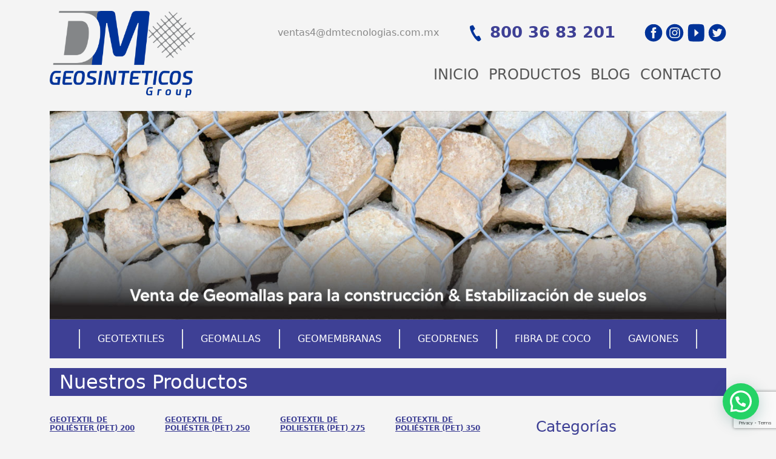

--- FILE ---
content_type: text/html; charset=UTF-8
request_url: https://www.dmgeosinteticos.mx/tag/reforzamiento-de-carreteras/
body_size: 12054
content:
<!DOCTYPE html>
<head>
	<meta charset="UTF-8">
	<meta http-equiv="X-UA-Compatible" content="IE=edge,chrome=1">
	<meta name="viewport" content="width=device-width, initial-scale=1.0">
	<link rel="profile" href="https://gmpg.org/xfn/11">
	<link rel="pingback" href="https://www.dmgeosinteticos.mx/xmlrpc.php">
	
	<!--wordpress head-->
	<meta name='robots' content='index, follow, max-image-preview:large, max-snippet:-1, max-video-preview:-1' />
		<style>img:is([sizes="auto" i], [sizes^="auto," i]) { contain-intrinsic-size: 3000px 1500px }</style>
		<!-- Google tag (gtag.js) consent mode dataLayer added by Site Kit -->
<script type="text/javascript" id="google_gtagjs-js-consent-mode-data-layer">
/* <![CDATA[ */
window.dataLayer = window.dataLayer || [];function gtag(){dataLayer.push(arguments);}
gtag('consent', 'default', {"ad_personalization":"denied","ad_storage":"denied","ad_user_data":"denied","analytics_storage":"denied","functionality_storage":"denied","security_storage":"denied","personalization_storage":"denied","region":["AT","BE","BG","CH","CY","CZ","DE","DK","EE","ES","FI","FR","GB","GR","HR","HU","IE","IS","IT","LI","LT","LU","LV","MT","NL","NO","PL","PT","RO","SE","SI","SK"],"wait_for_update":500});
window._googlesitekitConsentCategoryMap = {"statistics":["analytics_storage"],"marketing":["ad_storage","ad_user_data","ad_personalization"],"functional":["functionality_storage","security_storage"],"preferences":["personalization_storage"]};
window._googlesitekitConsents = {"ad_personalization":"denied","ad_storage":"denied","ad_user_data":"denied","analytics_storage":"denied","functionality_storage":"denied","security_storage":"denied","personalization_storage":"denied","region":["AT","BE","BG","CH","CY","CZ","DE","DK","EE","ES","FI","FR","GB","GR","HR","HU","IE","IS","IT","LI","LT","LU","LV","MT","NL","NO","PL","PT","RO","SE","SI","SK"],"wait_for_update":500};
/* ]]> */
</script>
<!-- End Google tag (gtag.js) consent mode dataLayer added by Site Kit -->

	<!-- This site is optimized with the Yoast SEO plugin v25.6 - https://yoast.com/wordpress/plugins/seo/ -->
	<title>reforzamiento de carreteras Archivos - DM Geosintéticos</title>
	<link rel="canonical" href="https://www.dmgeosinteticos.mx/tag/reforzamiento-de-carreteras/" />
	<link rel="next" href="https://www.dmgeosinteticos.mx/tag/reforzamiento-de-carreteras/page/2/" />
	<meta property="og:locale" content="es_MX" />
	<meta property="og:type" content="article" />
	<meta property="og:title" content="reforzamiento de carreteras Archivos - DM Geosintéticos" />
	<meta property="og:url" content="https://www.dmgeosinteticos.mx/tag/reforzamiento-de-carreteras/" />
	<meta property="og:site_name" content="DM Geosintéticos" />
	<meta name="twitter:card" content="summary_large_image" />
	<script type="application/ld+json" class="yoast-schema-graph">{"@context":"https://schema.org","@graph":[{"@type":"CollectionPage","@id":"https://www.dmgeosinteticos.mx/tag/reforzamiento-de-carreteras/","url":"https://www.dmgeosinteticos.mx/tag/reforzamiento-de-carreteras/","name":"reforzamiento de carreteras Archivos - DM Geosintéticos","isPartOf":{"@id":"https://www.dmgeosinteticos.mx/#website"},"primaryImageOfPage":{"@id":"https://www.dmgeosinteticos.mx/tag/reforzamiento-de-carreteras/#primaryimage"},"image":{"@id":"https://www.dmgeosinteticos.mx/tag/reforzamiento-de-carreteras/#primaryimage"},"thumbnailUrl":"https://www.dmgeosinteticos.mx/wp-content/uploads/2020/04/GEOMALLA_BIAXIAL_PARA_REENCARPETAMIENTO_DE_VIALIDADES_Y_CARRETERAS_DM_TECNOLOGIAS_DM_GEOSINTETICOS_BIAXIAL_DE_POLIETILENO_CULIACAN_SINALOA_5.jpg","breadcrumb":{"@id":"https://www.dmgeosinteticos.mx/tag/reforzamiento-de-carreteras/#breadcrumb"},"inLanguage":"es"},{"@type":"ImageObject","inLanguage":"es","@id":"https://www.dmgeosinteticos.mx/tag/reforzamiento-de-carreteras/#primaryimage","url":"https://www.dmgeosinteticos.mx/wp-content/uploads/2020/04/GEOMALLA_BIAXIAL_PARA_REENCARPETAMIENTO_DE_VIALIDADES_Y_CARRETERAS_DM_TECNOLOGIAS_DM_GEOSINTETICOS_BIAXIAL_DE_POLIETILENO_CULIACAN_SINALOA_5.jpg","contentUrl":"https://www.dmgeosinteticos.mx/wp-content/uploads/2020/04/GEOMALLA_BIAXIAL_PARA_REENCARPETAMIENTO_DE_VIALIDADES_Y_CARRETERAS_DM_TECNOLOGIAS_DM_GEOSINTETICOS_BIAXIAL_DE_POLIETILENO_CULIACAN_SINALOA_5.jpg","width":1751,"height":1001},{"@type":"BreadcrumbList","@id":"https://www.dmgeosinteticos.mx/tag/reforzamiento-de-carreteras/#breadcrumb","itemListElement":[{"@type":"ListItem","position":1,"name":"Inicio","item":"https://www.dmgeosinteticos.mx/"},{"@type":"ListItem","position":2,"name":"reforzamiento de carreteras"}]},{"@type":"WebSite","@id":"https://www.dmgeosinteticos.mx/#website","url":"https://www.dmgeosinteticos.mx/","name":"DM Geosintéticos","description":"","potentialAction":[{"@type":"SearchAction","target":{"@type":"EntryPoint","urlTemplate":"https://www.dmgeosinteticos.mx/?s={search_term_string}"},"query-input":{"@type":"PropertyValueSpecification","valueRequired":true,"valueName":"search_term_string"}}],"inLanguage":"es"}]}</script>
	<!-- / Yoast SEO plugin. -->


<link rel='dns-prefetch' href='//www.googletagmanager.com' />
<link rel="alternate" type="application/rss+xml" title="DM Geosintéticos &raquo; Feed" href="https://www.dmgeosinteticos.mx/feed/" />
<link rel="alternate" type="application/rss+xml" title="DM Geosintéticos &raquo; RSS de los comentarios" href="https://www.dmgeosinteticos.mx/comments/feed/" />
<link rel="alternate" type="application/rss+xml" title="DM Geosintéticos &raquo; reforzamiento de carreteras RSS de la etiqueta" href="https://www.dmgeosinteticos.mx/tag/reforzamiento-de-carreteras/feed/" />
<script type="text/javascript">
/* <![CDATA[ */
window._wpemojiSettings = {"baseUrl":"https:\/\/s.w.org\/images\/core\/emoji\/15.0.3\/72x72\/","ext":".png","svgUrl":"https:\/\/s.w.org\/images\/core\/emoji\/15.0.3\/svg\/","svgExt":".svg","source":{"concatemoji":"https:\/\/www.dmgeosinteticos.mx\/wp-includes\/js\/wp-emoji-release.min.js?ver=6.6.4"}};
/*! This file is auto-generated */
!function(i,n){var o,s,e;function c(e){try{var t={supportTests:e,timestamp:(new Date).valueOf()};sessionStorage.setItem(o,JSON.stringify(t))}catch(e){}}function p(e,t,n){e.clearRect(0,0,e.canvas.width,e.canvas.height),e.fillText(t,0,0);var t=new Uint32Array(e.getImageData(0,0,e.canvas.width,e.canvas.height).data),r=(e.clearRect(0,0,e.canvas.width,e.canvas.height),e.fillText(n,0,0),new Uint32Array(e.getImageData(0,0,e.canvas.width,e.canvas.height).data));return t.every(function(e,t){return e===r[t]})}function u(e,t,n){switch(t){case"flag":return n(e,"\ud83c\udff3\ufe0f\u200d\u26a7\ufe0f","\ud83c\udff3\ufe0f\u200b\u26a7\ufe0f")?!1:!n(e,"\ud83c\uddfa\ud83c\uddf3","\ud83c\uddfa\u200b\ud83c\uddf3")&&!n(e,"\ud83c\udff4\udb40\udc67\udb40\udc62\udb40\udc65\udb40\udc6e\udb40\udc67\udb40\udc7f","\ud83c\udff4\u200b\udb40\udc67\u200b\udb40\udc62\u200b\udb40\udc65\u200b\udb40\udc6e\u200b\udb40\udc67\u200b\udb40\udc7f");case"emoji":return!n(e,"\ud83d\udc26\u200d\u2b1b","\ud83d\udc26\u200b\u2b1b")}return!1}function f(e,t,n){var r="undefined"!=typeof WorkerGlobalScope&&self instanceof WorkerGlobalScope?new OffscreenCanvas(300,150):i.createElement("canvas"),a=r.getContext("2d",{willReadFrequently:!0}),o=(a.textBaseline="top",a.font="600 32px Arial",{});return e.forEach(function(e){o[e]=t(a,e,n)}),o}function t(e){var t=i.createElement("script");t.src=e,t.defer=!0,i.head.appendChild(t)}"undefined"!=typeof Promise&&(o="wpEmojiSettingsSupports",s=["flag","emoji"],n.supports={everything:!0,everythingExceptFlag:!0},e=new Promise(function(e){i.addEventListener("DOMContentLoaded",e,{once:!0})}),new Promise(function(t){var n=function(){try{var e=JSON.parse(sessionStorage.getItem(o));if("object"==typeof e&&"number"==typeof e.timestamp&&(new Date).valueOf()<e.timestamp+604800&&"object"==typeof e.supportTests)return e.supportTests}catch(e){}return null}();if(!n){if("undefined"!=typeof Worker&&"undefined"!=typeof OffscreenCanvas&&"undefined"!=typeof URL&&URL.createObjectURL&&"undefined"!=typeof Blob)try{var e="postMessage("+f.toString()+"("+[JSON.stringify(s),u.toString(),p.toString()].join(",")+"));",r=new Blob([e],{type:"text/javascript"}),a=new Worker(URL.createObjectURL(r),{name:"wpTestEmojiSupports"});return void(a.onmessage=function(e){c(n=e.data),a.terminate(),t(n)})}catch(e){}c(n=f(s,u,p))}t(n)}).then(function(e){for(var t in e)n.supports[t]=e[t],n.supports.everything=n.supports.everything&&n.supports[t],"flag"!==t&&(n.supports.everythingExceptFlag=n.supports.everythingExceptFlag&&n.supports[t]);n.supports.everythingExceptFlag=n.supports.everythingExceptFlag&&!n.supports.flag,n.DOMReady=!1,n.readyCallback=function(){n.DOMReady=!0}}).then(function(){return e}).then(function(){var e;n.supports.everything||(n.readyCallback(),(e=n.source||{}).concatemoji?t(e.concatemoji):e.wpemoji&&e.twemoji&&(t(e.twemoji),t(e.wpemoji)))}))}((window,document),window._wpemojiSettings);
/* ]]> */
</script>
<style id='wp-emoji-styles-inline-css' type='text/css'>

	img.wp-smiley, img.emoji {
		display: inline !important;
		border: none !important;
		box-shadow: none !important;
		height: 1em !important;
		width: 1em !important;
		margin: 0 0.07em !important;
		vertical-align: -0.1em !important;
		background: none !important;
		padding: 0 !important;
	}
</style>
<link rel='stylesheet' id='wp-block-library-css' href='https://www.dmgeosinteticos.mx/wp-includes/css/dist/block-library/style.min.css?ver=6.6.4' type='text/css' media='all' />
<style id='joinchat-button-style-inline-css' type='text/css'>
.wp-block-joinchat-button{border:none!important;text-align:center}.wp-block-joinchat-button figure{display:table;margin:0 auto;padding:0}.wp-block-joinchat-button figcaption{font:normal normal 400 .6em/2em var(--wp--preset--font-family--system-font,sans-serif);margin:0;padding:0}.wp-block-joinchat-button .joinchat-button__qr{background-color:#fff;border:6px solid #25d366;border-radius:30px;box-sizing:content-box;display:block;height:200px;margin:auto;overflow:hidden;padding:10px;width:200px}.wp-block-joinchat-button .joinchat-button__qr canvas,.wp-block-joinchat-button .joinchat-button__qr img{display:block;margin:auto}.wp-block-joinchat-button .joinchat-button__link{align-items:center;background-color:#25d366;border:6px solid #25d366;border-radius:30px;display:inline-flex;flex-flow:row nowrap;justify-content:center;line-height:1.25em;margin:0 auto;text-decoration:none}.wp-block-joinchat-button .joinchat-button__link:before{background:transparent var(--joinchat-ico) no-repeat center;background-size:100%;content:"";display:block;height:1.5em;margin:-.75em .75em -.75em 0;width:1.5em}.wp-block-joinchat-button figure+.joinchat-button__link{margin-top:10px}@media (orientation:landscape)and (min-height:481px),(orientation:portrait)and (min-width:481px){.wp-block-joinchat-button.joinchat-button--qr-only figure+.joinchat-button__link{display:none}}@media (max-width:480px),(orientation:landscape)and (max-height:480px){.wp-block-joinchat-button figure{display:none}}

</style>
<style id='classic-theme-styles-inline-css' type='text/css'>
/*! This file is auto-generated */
.wp-block-button__link{color:#fff;background-color:#32373c;border-radius:9999px;box-shadow:none;text-decoration:none;padding:calc(.667em + 2px) calc(1.333em + 2px);font-size:1.125em}.wp-block-file__button{background:#32373c;color:#fff;text-decoration:none}
</style>
<style id='global-styles-inline-css' type='text/css'>
:root{--wp--preset--aspect-ratio--square: 1;--wp--preset--aspect-ratio--4-3: 4/3;--wp--preset--aspect-ratio--3-4: 3/4;--wp--preset--aspect-ratio--3-2: 3/2;--wp--preset--aspect-ratio--2-3: 2/3;--wp--preset--aspect-ratio--16-9: 16/9;--wp--preset--aspect-ratio--9-16: 9/16;--wp--preset--color--black: #000000;--wp--preset--color--cyan-bluish-gray: #abb8c3;--wp--preset--color--white: #ffffff;--wp--preset--color--pale-pink: #f78da7;--wp--preset--color--vivid-red: #cf2e2e;--wp--preset--color--luminous-vivid-orange: #ff6900;--wp--preset--color--luminous-vivid-amber: #fcb900;--wp--preset--color--light-green-cyan: #7bdcb5;--wp--preset--color--vivid-green-cyan: #00d084;--wp--preset--color--pale-cyan-blue: #8ed1fc;--wp--preset--color--vivid-cyan-blue: #0693e3;--wp--preset--color--vivid-purple: #9b51e0;--wp--preset--gradient--vivid-cyan-blue-to-vivid-purple: linear-gradient(135deg,rgba(6,147,227,1) 0%,rgb(155,81,224) 100%);--wp--preset--gradient--light-green-cyan-to-vivid-green-cyan: linear-gradient(135deg,rgb(122,220,180) 0%,rgb(0,208,130) 100%);--wp--preset--gradient--luminous-vivid-amber-to-luminous-vivid-orange: linear-gradient(135deg,rgba(252,185,0,1) 0%,rgba(255,105,0,1) 100%);--wp--preset--gradient--luminous-vivid-orange-to-vivid-red: linear-gradient(135deg,rgba(255,105,0,1) 0%,rgb(207,46,46) 100%);--wp--preset--gradient--very-light-gray-to-cyan-bluish-gray: linear-gradient(135deg,rgb(238,238,238) 0%,rgb(169,184,195) 100%);--wp--preset--gradient--cool-to-warm-spectrum: linear-gradient(135deg,rgb(74,234,220) 0%,rgb(151,120,209) 20%,rgb(207,42,186) 40%,rgb(238,44,130) 60%,rgb(251,105,98) 80%,rgb(254,248,76) 100%);--wp--preset--gradient--blush-light-purple: linear-gradient(135deg,rgb(255,206,236) 0%,rgb(152,150,240) 100%);--wp--preset--gradient--blush-bordeaux: linear-gradient(135deg,rgb(254,205,165) 0%,rgb(254,45,45) 50%,rgb(107,0,62) 100%);--wp--preset--gradient--luminous-dusk: linear-gradient(135deg,rgb(255,203,112) 0%,rgb(199,81,192) 50%,rgb(65,88,208) 100%);--wp--preset--gradient--pale-ocean: linear-gradient(135deg,rgb(255,245,203) 0%,rgb(182,227,212) 50%,rgb(51,167,181) 100%);--wp--preset--gradient--electric-grass: linear-gradient(135deg,rgb(202,248,128) 0%,rgb(113,206,126) 100%);--wp--preset--gradient--midnight: linear-gradient(135deg,rgb(2,3,129) 0%,rgb(40,116,252) 100%);--wp--preset--font-size--small: 13px;--wp--preset--font-size--medium: 20px;--wp--preset--font-size--large: 36px;--wp--preset--font-size--x-large: 42px;--wp--preset--spacing--20: 0.44rem;--wp--preset--spacing--30: 0.67rem;--wp--preset--spacing--40: 1rem;--wp--preset--spacing--50: 1.5rem;--wp--preset--spacing--60: 2.25rem;--wp--preset--spacing--70: 3.38rem;--wp--preset--spacing--80: 5.06rem;--wp--preset--shadow--natural: 6px 6px 9px rgba(0, 0, 0, 0.2);--wp--preset--shadow--deep: 12px 12px 50px rgba(0, 0, 0, 0.4);--wp--preset--shadow--sharp: 6px 6px 0px rgba(0, 0, 0, 0.2);--wp--preset--shadow--outlined: 6px 6px 0px -3px rgba(255, 255, 255, 1), 6px 6px rgba(0, 0, 0, 1);--wp--preset--shadow--crisp: 6px 6px 0px rgba(0, 0, 0, 1);}:where(.is-layout-flex){gap: 0.5em;}:where(.is-layout-grid){gap: 0.5em;}body .is-layout-flex{display: flex;}.is-layout-flex{flex-wrap: wrap;align-items: center;}.is-layout-flex > :is(*, div){margin: 0;}body .is-layout-grid{display: grid;}.is-layout-grid > :is(*, div){margin: 0;}:where(.wp-block-columns.is-layout-flex){gap: 2em;}:where(.wp-block-columns.is-layout-grid){gap: 2em;}:where(.wp-block-post-template.is-layout-flex){gap: 1.25em;}:where(.wp-block-post-template.is-layout-grid){gap: 1.25em;}.has-black-color{color: var(--wp--preset--color--black) !important;}.has-cyan-bluish-gray-color{color: var(--wp--preset--color--cyan-bluish-gray) !important;}.has-white-color{color: var(--wp--preset--color--white) !important;}.has-pale-pink-color{color: var(--wp--preset--color--pale-pink) !important;}.has-vivid-red-color{color: var(--wp--preset--color--vivid-red) !important;}.has-luminous-vivid-orange-color{color: var(--wp--preset--color--luminous-vivid-orange) !important;}.has-luminous-vivid-amber-color{color: var(--wp--preset--color--luminous-vivid-amber) !important;}.has-light-green-cyan-color{color: var(--wp--preset--color--light-green-cyan) !important;}.has-vivid-green-cyan-color{color: var(--wp--preset--color--vivid-green-cyan) !important;}.has-pale-cyan-blue-color{color: var(--wp--preset--color--pale-cyan-blue) !important;}.has-vivid-cyan-blue-color{color: var(--wp--preset--color--vivid-cyan-blue) !important;}.has-vivid-purple-color{color: var(--wp--preset--color--vivid-purple) !important;}.has-black-background-color{background-color: var(--wp--preset--color--black) !important;}.has-cyan-bluish-gray-background-color{background-color: var(--wp--preset--color--cyan-bluish-gray) !important;}.has-white-background-color{background-color: var(--wp--preset--color--white) !important;}.has-pale-pink-background-color{background-color: var(--wp--preset--color--pale-pink) !important;}.has-vivid-red-background-color{background-color: var(--wp--preset--color--vivid-red) !important;}.has-luminous-vivid-orange-background-color{background-color: var(--wp--preset--color--luminous-vivid-orange) !important;}.has-luminous-vivid-amber-background-color{background-color: var(--wp--preset--color--luminous-vivid-amber) !important;}.has-light-green-cyan-background-color{background-color: var(--wp--preset--color--light-green-cyan) !important;}.has-vivid-green-cyan-background-color{background-color: var(--wp--preset--color--vivid-green-cyan) !important;}.has-pale-cyan-blue-background-color{background-color: var(--wp--preset--color--pale-cyan-blue) !important;}.has-vivid-cyan-blue-background-color{background-color: var(--wp--preset--color--vivid-cyan-blue) !important;}.has-vivid-purple-background-color{background-color: var(--wp--preset--color--vivid-purple) !important;}.has-black-border-color{border-color: var(--wp--preset--color--black) !important;}.has-cyan-bluish-gray-border-color{border-color: var(--wp--preset--color--cyan-bluish-gray) !important;}.has-white-border-color{border-color: var(--wp--preset--color--white) !important;}.has-pale-pink-border-color{border-color: var(--wp--preset--color--pale-pink) !important;}.has-vivid-red-border-color{border-color: var(--wp--preset--color--vivid-red) !important;}.has-luminous-vivid-orange-border-color{border-color: var(--wp--preset--color--luminous-vivid-orange) !important;}.has-luminous-vivid-amber-border-color{border-color: var(--wp--preset--color--luminous-vivid-amber) !important;}.has-light-green-cyan-border-color{border-color: var(--wp--preset--color--light-green-cyan) !important;}.has-vivid-green-cyan-border-color{border-color: var(--wp--preset--color--vivid-green-cyan) !important;}.has-pale-cyan-blue-border-color{border-color: var(--wp--preset--color--pale-cyan-blue) !important;}.has-vivid-cyan-blue-border-color{border-color: var(--wp--preset--color--vivid-cyan-blue) !important;}.has-vivid-purple-border-color{border-color: var(--wp--preset--color--vivid-purple) !important;}.has-vivid-cyan-blue-to-vivid-purple-gradient-background{background: var(--wp--preset--gradient--vivid-cyan-blue-to-vivid-purple) !important;}.has-light-green-cyan-to-vivid-green-cyan-gradient-background{background: var(--wp--preset--gradient--light-green-cyan-to-vivid-green-cyan) !important;}.has-luminous-vivid-amber-to-luminous-vivid-orange-gradient-background{background: var(--wp--preset--gradient--luminous-vivid-amber-to-luminous-vivid-orange) !important;}.has-luminous-vivid-orange-to-vivid-red-gradient-background{background: var(--wp--preset--gradient--luminous-vivid-orange-to-vivid-red) !important;}.has-very-light-gray-to-cyan-bluish-gray-gradient-background{background: var(--wp--preset--gradient--very-light-gray-to-cyan-bluish-gray) !important;}.has-cool-to-warm-spectrum-gradient-background{background: var(--wp--preset--gradient--cool-to-warm-spectrum) !important;}.has-blush-light-purple-gradient-background{background: var(--wp--preset--gradient--blush-light-purple) !important;}.has-blush-bordeaux-gradient-background{background: var(--wp--preset--gradient--blush-bordeaux) !important;}.has-luminous-dusk-gradient-background{background: var(--wp--preset--gradient--luminous-dusk) !important;}.has-pale-ocean-gradient-background{background: var(--wp--preset--gradient--pale-ocean) !important;}.has-electric-grass-gradient-background{background: var(--wp--preset--gradient--electric-grass) !important;}.has-midnight-gradient-background{background: var(--wp--preset--gradient--midnight) !important;}.has-small-font-size{font-size: var(--wp--preset--font-size--small) !important;}.has-medium-font-size{font-size: var(--wp--preset--font-size--medium) !important;}.has-large-font-size{font-size: var(--wp--preset--font-size--large) !important;}.has-x-large-font-size{font-size: var(--wp--preset--font-size--x-large) !important;}
:where(.wp-block-post-template.is-layout-flex){gap: 1.25em;}:where(.wp-block-post-template.is-layout-grid){gap: 1.25em;}
:where(.wp-block-columns.is-layout-flex){gap: 2em;}:where(.wp-block-columns.is-layout-grid){gap: 2em;}
:root :where(.wp-block-pullquote){font-size: 1.5em;line-height: 1.6;}
</style>
<link rel='stylesheet' id='contact-form-7-css' href='https://www.dmgeosinteticos.mx/wp-content/plugins/contact-form-7/includes/css/styles.css?ver=6.0.6' type='text/css' media='all' />
<link rel='stylesheet' id='dmsites-style-css' href='https://www.dmgeosinteticos.mx/wp-content/themes/dmsites2/style.css?ver=1.0' type='text/css' media='all' />
<link rel='stylesheet' id='dmsites-main-style-css' href='https://www.dmgeosinteticos.mx/wp-content/themes/dmsites2/css/main.css?ver=1.0' type='text/css' media='all' />
<link rel='stylesheet' id='wp-pagenavi-css' href='https://www.dmgeosinteticos.mx/wp-content/plugins/wp-pagenavi/pagenavi-css.css?ver=2.70' type='text/css' media='all' />
<script type="text/javascript" src="https://www.dmgeosinteticos.mx/wp-includes/js/jquery/jquery.min.js?ver=3.7.1" id="jquery-core-js"></script>
<script type="text/javascript" src="https://www.dmgeosinteticos.mx/wp-includes/js/jquery/jquery-migrate.min.js?ver=3.4.1" id="jquery-migrate-js"></script>

<!-- Google tag (gtag.js) snippet added by Site Kit -->
<!-- Fragmento de código de Google Analytics añadido por Site Kit -->
<!-- Google Ads snippet added by Site Kit -->
<script type="text/javascript" src="https://www.googletagmanager.com/gtag/js?id=GT-NBXSRSD" id="google_gtagjs-js" async></script>
<script type="text/javascript" id="google_gtagjs-js-after">
/* <![CDATA[ */
window.dataLayer = window.dataLayer || [];function gtag(){dataLayer.push(arguments);}
gtag("set","linker",{"domains":["www.dmgeosinteticos.mx"]});
gtag("js", new Date());
gtag("set", "developer_id.dZTNiMT", true);
gtag("config", "GT-NBXSRSD");
gtag("config", "AW-584072797");
 window._googlesitekit = window._googlesitekit || {}; window._googlesitekit.throttledEvents = []; window._googlesitekit.gtagEvent = (name, data) => { var key = JSON.stringify( { name, data } ); if ( !! window._googlesitekit.throttledEvents[ key ] ) { return; } window._googlesitekit.throttledEvents[ key ] = true; setTimeout( () => { delete window._googlesitekit.throttledEvents[ key ]; }, 5 ); gtag( "event", name, { ...data, event_source: "site-kit" } ); }; 
/* ]]> */
</script>
<link rel="https://api.w.org/" href="https://www.dmgeosinteticos.mx/wp-json/" /><link rel="alternate" title="JSON" type="application/json" href="https://www.dmgeosinteticos.mx/wp-json/wp/v2/tags/112" /><link rel="EditURI" type="application/rsd+xml" title="RSD" href="https://www.dmgeosinteticos.mx/xmlrpc.php?rsd" />
<meta name="generator" content="WordPress 6.6.4" />
<meta name="generator" content="Site Kit by Google 1.170.0" />		<script type="text/javascript">
				(function(c,l,a,r,i,t,y){
					c[a]=c[a]||function(){(c[a].q=c[a].q||[]).push(arguments)};t=l.createElement(r);t.async=1;
					t.src="https://www.clarity.ms/tag/"+i+"?ref=wordpress";y=l.getElementsByTagName(r)[0];y.parentNode.insertBefore(t,y);
				})(window, document, "clarity", "script", "s4loxu1rxr");
		</script>
		<style type="text/css">.recentcomments a{display:inline !important;padding:0 !important;margin:0 !important;}</style>  
			

		 

      <!-- Google Tag Manager -->
      <script>(function(w,d,s,l,i){w[l]=w[l]||[];w[l].push({'gtm.start':
      new Date().getTime(),event:'gtm.js'});var f=d.getElementsByTagName(s)[0],
      j=d.createElement(s),dl=l!='dataLayer'?'&l='+l:'';j.async=true;j.src=
      'https://www.googletagmanager.com/gtm.js?id='+i+dl;f.parentNode.insertBefore(j,f);
      })(window,document,'script','dataLayer','GTM-W63NB6S');</script>
      <!-- End Google Tag Manager -->

      <!-- Global site tag (gtag.js) - Google Analytics -->
      <script async src="https://www.googletagmanager.com/gtag/js?id=UA-177467892-5"></script>
      <script>
        window.dataLayer = window.dataLayer || [];
        function gtag(){dataLayer.push(arguments);}
        gtag('js', new Date());

        gtag('config', 'UA-177467892-5');
      </script>
      

      <script>
        (function(i,s,o,g,r,a,m){i['GoogleAnalyticsObject']=r;i[r]=i[r]||function(){
        (i[r].q=i[r].q||[]).push(arguments)},i[r].l=1*new Date();a=s.createElement(o),
        m=s.getElementsByTagName(o)[0];a.async=1;a.src=g;m.parentNode.insertBefore(a,m)
        })(window,document,'script','https://www.google-analytics.com/analytics.js','ga');

        ga('create', 'UA-7365582-15', 'auto');
        ga('send', 'pageview');

      </script>
			
		


  <!-- Facebook Pixel Code -->
  <script>
  !function(f,b,e,v,n,t,s)
  {if(f.fbq)return;n=f.fbq=function(){n.callMethod?
  n.callMethod.apply(n,arguments):n.queue.push(arguments)};
  if(!f._fbq)f._fbq=n;n.push=n;n.loaded=!0;n.version='2.0';
  n.queue=[];t=b.createElement(e);t.async=!0;
  t.src=v;s=b.getElementsByTagName(e)[0];
  s.parentNode.insertBefore(t,s)}(window,document,'script',
  'https://connect.facebook.net/en_US/fbevents.js');
   fbq('init', '850154811813494'); 
  fbq('track', 'PageView');
  </script>
  <noscript>
   <img height="1" width="1" 
  src="https://www.facebook.com/tr?id=850154811813494&ev=PageView
  &noscript=1"/>
  </noscript>
  <!-- End Facebook Pixel Code -->

  <style type="text/css">
    @media screen and (max-width: 767px) {
  
      .social .visible-xs {
        display: inline !important;
      }

    }
  </style>

  </head>

<body>
	
 
    <!-- Google Tag Manager (noscript) -->
    <noscript><iframe src="https://www.googletagmanager.com/ns.html?id=GTM-W63NB6S"
    height="0" width="0" style="display:none;visibility:hidden"></iframe></noscript>
    <!-- End Google Tag Manager (noscript) -->
	
<div class="container">

    <header class="row" id="header">
        <div class="col-sm-3 d-none d-sm-block pt-2">
    <a href="https://www.dmgeosinteticos.mx"><img src="https://www.dmgeosinteticos.mx/wp-content/themes/dmsites2/images/logos/logo-geosinteticos.png" alt="DM Geosintéticos" id="logo" class="img-fluid"></a>
</div>

<div class="col-sm-9 d-none d-sm-block pt-4">           
    <div class="d-flex flex-row align-items-center justify-content-end mb-3">
        <div class="email me-5">
            <a href="mailto:ventas4@dmtecnologias.com.mx" class="text-decoration-none">ventas4@dmtecnologias.com.mx</a>
        </div>
        <div class="phone me-5">
            <span>800 36 83 201</span>
        </div>
        <div class="social">
            <a href="https://www.facebook.com/Geosinteticos-DM-1533232663635381"><img src="https://www.dmgeosinteticos.mx/wp-content/themes/dmsites2/images/icon-fb.svg" alt="Siguenos en Facebook" class="icon"></a>
            <a href="https://www.instagram.com/dmtecnologias.mx/"><img src="https://www.dmgeosinteticos.mx/wp-content/themes/dmsites2/images/icon-instagram.svg" alt="Siguenos en Instagram" class="icon"></a>
             <a href="https://www.youtube.com/watch?v=3XgVStJkrgQ"><img src="https://www.dmgeosinteticos.mx/wp-content/themes/dmsites2/images/icon-youtube.svg" alt="Siguenos en Youtube" class="icon"></a>
            <a href="https://twitter.com/DM_Tecnologias"><img src="https://www.dmgeosinteticos.mx/wp-content/themes/dmsites2/images/icon-twitter.svg" alt="Siguenos en Twitter" class="icon"></a>
        </div>
    </div>

    <div class="d-flex flex-row justify-content-end mb-3">
        <nav class="navbar navbar-expand-lg">
<!--             <button class="navbar-toggler" type="button" data-bs-toggle="collapse" data-bs-target="#navbarNav" aria-controls="navbarNav" aria-expanded="false" aria-label="Toggle navigation">
                <span class="navbar-toggler-icon"></span>
            </button> -->
            <div class="collapse navbar-collapse" id="navbarNav">
              <ul id="menu-menu-principal" class="nav navbar-nav navbar-right"><li id="menu-item-107" class="menu-item menu-item-type-post_type menu-item-object-page menu-item-home menu-item-107 nav-item"><a href="https://www.dmgeosinteticos.mx/" class="nav-link fs-4 text-uppercase fw-medium">Inicio</a></li>
<li id="menu-item-106" class="menu-item menu-item-type-post_type menu-item-object-page menu-item-106 nav-item"><a href="https://www.dmgeosinteticos.mx/productos/" class="nav-link fs-4 text-uppercase fw-medium">Productos</a></li>
<li id="menu-item-109" class="menu-item menu-item-type-post_type menu-item-object-page menu-item-109 nav-item"><a href="https://www.dmgeosinteticos.mx/blog/" class="nav-link fs-4 text-uppercase fw-medium">Blog</a></li>
<li id="menu-item-108" class="menu-item menu-item-type-post_type menu-item-object-page menu-item-108 nav-item"><a href="https://www.dmgeosinteticos.mx/contacto/" class="nav-link fs-4 text-uppercase fw-medium">Contacto</a></li>
</ul>            </div>
        </nav>
    </div>
</div>
        <div class="col d-block d-sm-none pt-3 text-center">
	<nav class="navbar navbar-expand-lg position-absolute">
        <button class="navbar-toggler" type="button" data-bs-toggle="collapse" data-bs-target="#navbarNav-mobile" aria-controls="navbarNav-mobile" aria-expanded="false" aria-label="Toggle navigation">
            <span class="navbar-toggler-icon"></span>
        </button>
    </nav>

	<a href="https://www.dmgeosinteticos.mx"><img src="https://www.dmgeosinteticos.mx/wp-content/themes/dmsites2/images/logos/logo-geosinteticos.png" alt="DM Geosintéticos" id="logo-mobile" class="img-fluid"></a>

	<div class="collapse navbar-collapse pt-2 text-start" id="navbarNav-mobile">
      <ul id="menu-menu-principal-1" class="nav navbar-nav navbar-right"><li class="menu-item menu-item-type-post_type menu-item-object-page menu-item-home menu-item-107 nav-item"><a href="https://www.dmgeosinteticos.mx/" class="nav-link fs-4 text-uppercase fw-medium">Inicio</a></li>
<li class="menu-item menu-item-type-post_type menu-item-object-page menu-item-106 nav-item"><a href="https://www.dmgeosinteticos.mx/productos/" class="nav-link fs-4 text-uppercase fw-medium">Productos</a></li>
<li class="menu-item menu-item-type-post_type menu-item-object-page menu-item-109 nav-item"><a href="https://www.dmgeosinteticos.mx/blog/" class="nav-link fs-4 text-uppercase fw-medium">Blog</a></li>
<li class="menu-item menu-item-type-post_type menu-item-object-page menu-item-108 nav-item"><a href="https://www.dmgeosinteticos.mx/contacto/" class="nav-link fs-4 text-uppercase fw-medium">Contacto</a></li>
</ul>    </div>
</div>
    </header>

    <div class="row">
      <div class="slider w-100">
        
<div id="banner-carousel" class="carousel slide" data-bs-ride="carousel" data-bs-touch="false" data-bs-interval="3000">
    <div class="carousel-inner">
        <div class="carousel-item active">
          <img class="d-block w-100" src="https://www.dmgeosinteticos.mx/wp-content/themes/dmsites2/images/slides/geosinteticos/slide_1.jpg" alt="">
        </div>
        <div class="carousel-item">
          <img class="d-block w-100" src="https://www.dmgeosinteticos.mx/wp-content/themes/dmsites2/images/slides/geosinteticos/slide_2.jpg" alt="">
        </div>
        <div class="carousel-item">
          <img class="d-block w-100" src="https://www.dmgeosinteticos.mx/wp-content/themes/dmsites2/images/slides/geosinteticos/slide_3.jpg" alt="">
        </div>
    </div>
</div>
      </div>
    </div>

    <div class="row g-0 d-none d-sm-flex">
        <div id="main-categories" class="d-flex justify-content-between py-3 px-5 mb-3">
                <div class="category flex-fill border-2 border-start border-end text-center py-1 text-uppercase">
        <a href="https://www.dmgeosinteticos.mx/tipo-malla/geotextiles/">Geotextiles</a>
    </div>
    <div class="category flex-fill border-2 border-end text-center py-1 text-uppercase">
        <a href="https://www.dmgeosinteticos.mx/tipo-malla/geomalla-biaxiales/">Geomallas</a>
    </div>
    <div class="category flex-fill border-2 border-end text-center py-1 text-uppercase">
        <a href="https://www.dmgeosinteticos.mx/tipo-malla/geomembranas-membranas-hdpe/">Geomembranas</a>
    </div>
    <div class="category flex-fill border-2 border-end text-center py-1 text-uppercase">
        <a href="https://www.dmgeosinteticos.mx/tipo-malla/geodrenes/">Geodrenes</a>
    </div>
    <div class="category flex-fill border-2 border-end text-center py-1 text-uppercase">
        <a href="https://www.dmgeosinteticos.mx/tipo-malla/fibra-de-coco/">Fibra de coco</a>
    </div>
    <div class="category flex-fill border-2 border-end text-center py-1 text-uppercase">
        <a href="https://www.dmgeosinteticos.mx/tipo-malla/gaviones/">Gaviones</a>
    </div>
        </div>
    </div>


<div class="row g-0">
    <div class="d-flex flex-row justify-content-between section-title">
        <h6 class="h2 left">Nuestros Productos</h6>
    </div>
</div>

<div id="content" class="row pt-3">
    <div class="col-sm-8">
        <div class="row">
            
            
                <div class="product product-item col-sm-3">
                    <div class="product-title">
                        <h4>GEOTEXTIL DE POLIÉSTER (PET) 200</h4>
                    </div>

                    <div class="product-img">
                        <a href="https://www.dmgeosinteticos.mx/product/geotextil-de-poliester-pet-200/">
                            <img width="306" height="206" src="https://www.dmgeosinteticos.mx/wp-content/uploads/2025/05/PRINCIPAL-GEOTEXTIL-PET-306x206.jpg" class="thumbnail img-responsive wp-post-image" alt="" decoding="async" fetchpriority="high" srcset="https://www.dmgeosinteticos.mx/wp-content/uploads/2025/05/PRINCIPAL-GEOTEXTIL-PET-306x206.jpg 306w, https://www.dmgeosinteticos.mx/wp-content/uploads/2025/05/PRINCIPAL-GEOTEXTIL-PET-300x202.jpg 300w, https://www.dmgeosinteticos.mx/wp-content/uploads/2025/05/PRINCIPAL-GEOTEXTIL-PET-1024x688.jpg 1024w, https://www.dmgeosinteticos.mx/wp-content/uploads/2025/05/PRINCIPAL-GEOTEXTIL-PET-768x516.jpg 768w, https://www.dmgeosinteticos.mx/wp-content/uploads/2025/05/PRINCIPAL-GEOTEXTIL-PET-896x602.jpg 896w, https://www.dmgeosinteticos.mx/wp-content/uploads/2025/05/PRINCIPAL-GEOTEXTIL-PET-402x270.jpg 402w, https://www.dmgeosinteticos.mx/wp-content/uploads/2025/05/PRINCIPAL-GEOTEXTIL-PET-283x190.jpg 283w, https://www.dmgeosinteticos.mx/wp-content/uploads/2025/05/PRINCIPAL-GEOTEXTIL-PET-378x254.jpg 378w, https://www.dmgeosinteticos.mx/wp-content/uploads/2025/05/PRINCIPAL-GEOTEXTIL-PET-926x622.jpg 926w, https://www.dmgeosinteticos.mx/wp-content/uploads/2025/05/PRINCIPAL-GEOTEXTIL-PET-286x192.jpg 286w, https://www.dmgeosinteticos.mx/wp-content/uploads/2025/05/PRINCIPAL-GEOTEXTIL-PET.jpg 1146w" sizes="(max-width: 306px) 100vw, 306px" />                        </a>
                    </div>
                </div>
            
            
                <div class="product product-item col-sm-3">
                    <div class="product-title">
                        <h4>GEOTEXTIL DE POLIÉSTER (PET) 250</h4>
                    </div>

                    <div class="product-img">
                        <a href="https://www.dmgeosinteticos.mx/product/geotextil-de-poliester-pet-250/">
                            <img width="306" height="206" src="https://www.dmgeosinteticos.mx/wp-content/uploads/2025/05/PRINCIPAL-GEOTEXTIL-PET-306x206.jpg" class="thumbnail img-responsive wp-post-image" alt="" decoding="async" srcset="https://www.dmgeosinteticos.mx/wp-content/uploads/2025/05/PRINCIPAL-GEOTEXTIL-PET-306x206.jpg 306w, https://www.dmgeosinteticos.mx/wp-content/uploads/2025/05/PRINCIPAL-GEOTEXTIL-PET-300x202.jpg 300w, https://www.dmgeosinteticos.mx/wp-content/uploads/2025/05/PRINCIPAL-GEOTEXTIL-PET-1024x688.jpg 1024w, https://www.dmgeosinteticos.mx/wp-content/uploads/2025/05/PRINCIPAL-GEOTEXTIL-PET-768x516.jpg 768w, https://www.dmgeosinteticos.mx/wp-content/uploads/2025/05/PRINCIPAL-GEOTEXTIL-PET-896x602.jpg 896w, https://www.dmgeosinteticos.mx/wp-content/uploads/2025/05/PRINCIPAL-GEOTEXTIL-PET-402x270.jpg 402w, https://www.dmgeosinteticos.mx/wp-content/uploads/2025/05/PRINCIPAL-GEOTEXTIL-PET-283x190.jpg 283w, https://www.dmgeosinteticos.mx/wp-content/uploads/2025/05/PRINCIPAL-GEOTEXTIL-PET-378x254.jpg 378w, https://www.dmgeosinteticos.mx/wp-content/uploads/2025/05/PRINCIPAL-GEOTEXTIL-PET-926x622.jpg 926w, https://www.dmgeosinteticos.mx/wp-content/uploads/2025/05/PRINCIPAL-GEOTEXTIL-PET-286x192.jpg 286w, https://www.dmgeosinteticos.mx/wp-content/uploads/2025/05/PRINCIPAL-GEOTEXTIL-PET.jpg 1146w" sizes="(max-width: 306px) 100vw, 306px" />                        </a>
                    </div>
                </div>
            
            
                <div class="product product-item col-sm-3">
                    <div class="product-title">
                        <h4>GEOTEXTIL DE POLIESTER (PET) 275</h4>
                    </div>

                    <div class="product-img">
                        <a href="https://www.dmgeosinteticos.mx/product/geotextil-de-poliester-pet-275/">
                            <img width="306" height="206" src="https://www.dmgeosinteticos.mx/wp-content/uploads/2025/05/PRINCIPAL-GEOTEXTIL-PET-306x206.jpg" class="thumbnail img-responsive wp-post-image" alt="" decoding="async" srcset="https://www.dmgeosinteticos.mx/wp-content/uploads/2025/05/PRINCIPAL-GEOTEXTIL-PET-306x206.jpg 306w, https://www.dmgeosinteticos.mx/wp-content/uploads/2025/05/PRINCIPAL-GEOTEXTIL-PET-300x202.jpg 300w, https://www.dmgeosinteticos.mx/wp-content/uploads/2025/05/PRINCIPAL-GEOTEXTIL-PET-1024x688.jpg 1024w, https://www.dmgeosinteticos.mx/wp-content/uploads/2025/05/PRINCIPAL-GEOTEXTIL-PET-768x516.jpg 768w, https://www.dmgeosinteticos.mx/wp-content/uploads/2025/05/PRINCIPAL-GEOTEXTIL-PET-896x602.jpg 896w, https://www.dmgeosinteticos.mx/wp-content/uploads/2025/05/PRINCIPAL-GEOTEXTIL-PET-402x270.jpg 402w, https://www.dmgeosinteticos.mx/wp-content/uploads/2025/05/PRINCIPAL-GEOTEXTIL-PET-283x190.jpg 283w, https://www.dmgeosinteticos.mx/wp-content/uploads/2025/05/PRINCIPAL-GEOTEXTIL-PET-378x254.jpg 378w, https://www.dmgeosinteticos.mx/wp-content/uploads/2025/05/PRINCIPAL-GEOTEXTIL-PET-926x622.jpg 926w, https://www.dmgeosinteticos.mx/wp-content/uploads/2025/05/PRINCIPAL-GEOTEXTIL-PET-286x192.jpg 286w, https://www.dmgeosinteticos.mx/wp-content/uploads/2025/05/PRINCIPAL-GEOTEXTIL-PET.jpg 1146w" sizes="(max-width: 306px) 100vw, 306px" />                        </a>
                    </div>
                </div>
            
            
                <div class="product product-item col-sm-3">
                    <div class="product-title">
                        <h4>GEOTEXTIL DE POLIÉSTER (PET) 350</h4>
                    </div>

                    <div class="product-img">
                        <a href="https://www.dmgeosinteticos.mx/product/geotextil-de-poliester-pet-350/">
                            <img width="306" height="206" src="https://www.dmgeosinteticos.mx/wp-content/uploads/2025/05/PRINCIPAL-GEOTEXTIL-PET-306x206.jpg" class="thumbnail img-responsive wp-post-image" alt="" decoding="async" srcset="https://www.dmgeosinteticos.mx/wp-content/uploads/2025/05/PRINCIPAL-GEOTEXTIL-PET-306x206.jpg 306w, https://www.dmgeosinteticos.mx/wp-content/uploads/2025/05/PRINCIPAL-GEOTEXTIL-PET-300x202.jpg 300w, https://www.dmgeosinteticos.mx/wp-content/uploads/2025/05/PRINCIPAL-GEOTEXTIL-PET-1024x688.jpg 1024w, https://www.dmgeosinteticos.mx/wp-content/uploads/2025/05/PRINCIPAL-GEOTEXTIL-PET-768x516.jpg 768w, https://www.dmgeosinteticos.mx/wp-content/uploads/2025/05/PRINCIPAL-GEOTEXTIL-PET-896x602.jpg 896w, https://www.dmgeosinteticos.mx/wp-content/uploads/2025/05/PRINCIPAL-GEOTEXTIL-PET-402x270.jpg 402w, https://www.dmgeosinteticos.mx/wp-content/uploads/2025/05/PRINCIPAL-GEOTEXTIL-PET-283x190.jpg 283w, https://www.dmgeosinteticos.mx/wp-content/uploads/2025/05/PRINCIPAL-GEOTEXTIL-PET-378x254.jpg 378w, https://www.dmgeosinteticos.mx/wp-content/uploads/2025/05/PRINCIPAL-GEOTEXTIL-PET-926x622.jpg 926w, https://www.dmgeosinteticos.mx/wp-content/uploads/2025/05/PRINCIPAL-GEOTEXTIL-PET-286x192.jpg 286w, https://www.dmgeosinteticos.mx/wp-content/uploads/2025/05/PRINCIPAL-GEOTEXTIL-PET.jpg 1146w" sizes="(max-width: 306px) 100vw, 306px" />                        </a>
                    </div>
                </div>
            
            
                <div class="product product-item col-sm-3">
                    <div class="product-title">
                        <h4>GEOTEXTIL DE POLIPROPILENO (PP) 170</h4>
                    </div>

                    <div class="product-img">
                        <a href="https://www.dmgeosinteticos.mx/product/geotextil-de-polipropileno-pp-170/">
                            <img width="306" height="206" src="https://www.dmgeosinteticos.mx/wp-content/uploads/2025/05/PRINCIPAL-GEOTEXTIL-306x206.jpg" class="thumbnail img-responsive wp-post-image" alt="" decoding="async" srcset="https://www.dmgeosinteticos.mx/wp-content/uploads/2025/05/PRINCIPAL-GEOTEXTIL-306x206.jpg 306w, https://www.dmgeosinteticos.mx/wp-content/uploads/2025/05/PRINCIPAL-GEOTEXTIL-300x202.jpg 300w, https://www.dmgeosinteticos.mx/wp-content/uploads/2025/05/PRINCIPAL-GEOTEXTIL-1024x688.jpg 1024w, https://www.dmgeosinteticos.mx/wp-content/uploads/2025/05/PRINCIPAL-GEOTEXTIL-768x516.jpg 768w, https://www.dmgeosinteticos.mx/wp-content/uploads/2025/05/PRINCIPAL-GEOTEXTIL-896x602.jpg 896w, https://www.dmgeosinteticos.mx/wp-content/uploads/2025/05/PRINCIPAL-GEOTEXTIL-402x270.jpg 402w, https://www.dmgeosinteticos.mx/wp-content/uploads/2025/05/PRINCIPAL-GEOTEXTIL-283x190.jpg 283w, https://www.dmgeosinteticos.mx/wp-content/uploads/2025/05/PRINCIPAL-GEOTEXTIL-378x254.jpg 378w, https://www.dmgeosinteticos.mx/wp-content/uploads/2025/05/PRINCIPAL-GEOTEXTIL-926x622.jpg 926w, https://www.dmgeosinteticos.mx/wp-content/uploads/2025/05/PRINCIPAL-GEOTEXTIL-286x192.jpg 286w, https://www.dmgeosinteticos.mx/wp-content/uploads/2025/05/PRINCIPAL-GEOTEXTIL.jpg 1146w" sizes="(max-width: 306px) 100vw, 306px" />                        </a>
                    </div>
                </div>
            
            
                <div class="product product-item col-sm-3">
                    <div class="product-title">
                        <h4>GEOTEXTIL DE POLIPROPILENO (PP) 180</h4>
                    </div>

                    <div class="product-img">
                        <a href="https://www.dmgeosinteticos.mx/product/geotextil-de-polipropileno-pp-180/">
                            <img width="306" height="206" src="https://www.dmgeosinteticos.mx/wp-content/uploads/2025/05/PRINCIPAL-GEOTEXTIL-306x206.jpg" class="thumbnail img-responsive wp-post-image" alt="" decoding="async" srcset="https://www.dmgeosinteticos.mx/wp-content/uploads/2025/05/PRINCIPAL-GEOTEXTIL-306x206.jpg 306w, https://www.dmgeosinteticos.mx/wp-content/uploads/2025/05/PRINCIPAL-GEOTEXTIL-300x202.jpg 300w, https://www.dmgeosinteticos.mx/wp-content/uploads/2025/05/PRINCIPAL-GEOTEXTIL-1024x688.jpg 1024w, https://www.dmgeosinteticos.mx/wp-content/uploads/2025/05/PRINCIPAL-GEOTEXTIL-768x516.jpg 768w, https://www.dmgeosinteticos.mx/wp-content/uploads/2025/05/PRINCIPAL-GEOTEXTIL-896x602.jpg 896w, https://www.dmgeosinteticos.mx/wp-content/uploads/2025/05/PRINCIPAL-GEOTEXTIL-402x270.jpg 402w, https://www.dmgeosinteticos.mx/wp-content/uploads/2025/05/PRINCIPAL-GEOTEXTIL-283x190.jpg 283w, https://www.dmgeosinteticos.mx/wp-content/uploads/2025/05/PRINCIPAL-GEOTEXTIL-378x254.jpg 378w, https://www.dmgeosinteticos.mx/wp-content/uploads/2025/05/PRINCIPAL-GEOTEXTIL-926x622.jpg 926w, https://www.dmgeosinteticos.mx/wp-content/uploads/2025/05/PRINCIPAL-GEOTEXTIL-286x192.jpg 286w, https://www.dmgeosinteticos.mx/wp-content/uploads/2025/05/PRINCIPAL-GEOTEXTIL.jpg 1146w" sizes="(max-width: 306px) 100vw, 306px" />                        </a>
                    </div>
                </div>
            
            
                <div class="product product-item col-sm-3">
                    <div class="product-title">
                        <h4>GEOTEXTIL DE POLIPROPILENO (PP) 200</h4>
                    </div>

                    <div class="product-img">
                        <a href="https://www.dmgeosinteticos.mx/product/geotextil-de-polipropileno-pp-200/">
                            <img width="306" height="206" src="https://www.dmgeosinteticos.mx/wp-content/uploads/2025/05/PRINCIPAL-GEOTEXTIL-306x206.jpg" class="thumbnail img-responsive wp-post-image" alt="" decoding="async" srcset="https://www.dmgeosinteticos.mx/wp-content/uploads/2025/05/PRINCIPAL-GEOTEXTIL-306x206.jpg 306w, https://www.dmgeosinteticos.mx/wp-content/uploads/2025/05/PRINCIPAL-GEOTEXTIL-300x202.jpg 300w, https://www.dmgeosinteticos.mx/wp-content/uploads/2025/05/PRINCIPAL-GEOTEXTIL-1024x688.jpg 1024w, https://www.dmgeosinteticos.mx/wp-content/uploads/2025/05/PRINCIPAL-GEOTEXTIL-768x516.jpg 768w, https://www.dmgeosinteticos.mx/wp-content/uploads/2025/05/PRINCIPAL-GEOTEXTIL-896x602.jpg 896w, https://www.dmgeosinteticos.mx/wp-content/uploads/2025/05/PRINCIPAL-GEOTEXTIL-402x270.jpg 402w, https://www.dmgeosinteticos.mx/wp-content/uploads/2025/05/PRINCIPAL-GEOTEXTIL-283x190.jpg 283w, https://www.dmgeosinteticos.mx/wp-content/uploads/2025/05/PRINCIPAL-GEOTEXTIL-378x254.jpg 378w, https://www.dmgeosinteticos.mx/wp-content/uploads/2025/05/PRINCIPAL-GEOTEXTIL-926x622.jpg 926w, https://www.dmgeosinteticos.mx/wp-content/uploads/2025/05/PRINCIPAL-GEOTEXTIL-286x192.jpg 286w, https://www.dmgeosinteticos.mx/wp-content/uploads/2025/05/PRINCIPAL-GEOTEXTIL.jpg 1146w" sizes="(max-width: 306px) 100vw, 306px" />                        </a>
                    </div>
                </div>
            
            
                <div class="product product-item col-sm-3">
                    <div class="product-title">
                        <h4>GEOTEXTIL DE POLIPROPILENO (PP) 250</h4>
                    </div>

                    <div class="product-img">
                        <a href="https://www.dmgeosinteticos.mx/product/geotextil-de-polipropileno-pp-250/">
                            <img width="306" height="206" src="https://www.dmgeosinteticos.mx/wp-content/uploads/2025/05/PRINCIPAL-GEOTEXTIL-306x206.jpg" class="thumbnail img-responsive wp-post-image" alt="" decoding="async" srcset="https://www.dmgeosinteticos.mx/wp-content/uploads/2025/05/PRINCIPAL-GEOTEXTIL-306x206.jpg 306w, https://www.dmgeosinteticos.mx/wp-content/uploads/2025/05/PRINCIPAL-GEOTEXTIL-300x202.jpg 300w, https://www.dmgeosinteticos.mx/wp-content/uploads/2025/05/PRINCIPAL-GEOTEXTIL-1024x688.jpg 1024w, https://www.dmgeosinteticos.mx/wp-content/uploads/2025/05/PRINCIPAL-GEOTEXTIL-768x516.jpg 768w, https://www.dmgeosinteticos.mx/wp-content/uploads/2025/05/PRINCIPAL-GEOTEXTIL-896x602.jpg 896w, https://www.dmgeosinteticos.mx/wp-content/uploads/2025/05/PRINCIPAL-GEOTEXTIL-402x270.jpg 402w, https://www.dmgeosinteticos.mx/wp-content/uploads/2025/05/PRINCIPAL-GEOTEXTIL-283x190.jpg 283w, https://www.dmgeosinteticos.mx/wp-content/uploads/2025/05/PRINCIPAL-GEOTEXTIL-378x254.jpg 378w, https://www.dmgeosinteticos.mx/wp-content/uploads/2025/05/PRINCIPAL-GEOTEXTIL-926x622.jpg 926w, https://www.dmgeosinteticos.mx/wp-content/uploads/2025/05/PRINCIPAL-GEOTEXTIL-286x192.jpg 286w, https://www.dmgeosinteticos.mx/wp-content/uploads/2025/05/PRINCIPAL-GEOTEXTIL.jpg 1146w" sizes="(max-width: 306px) 100vw, 306px" />                        </a>
                    </div>
                </div>
            
            
                <div class="product product-item col-sm-3">
                    <div class="product-title">
                        <h4>GEOTEXTIL DE POLIPROPILENO (PP) 275</h4>
                    </div>

                    <div class="product-img">
                        <a href="https://www.dmgeosinteticos.mx/product/geotextil-de-polipropileno-pp-275/">
                            <img width="306" height="206" src="https://www.dmgeosinteticos.mx/wp-content/uploads/2025/05/PRINCIPAL-GEOTEXTIL-306x206.jpg" class="thumbnail img-responsive wp-post-image" alt="" decoding="async" srcset="https://www.dmgeosinteticos.mx/wp-content/uploads/2025/05/PRINCIPAL-GEOTEXTIL-306x206.jpg 306w, https://www.dmgeosinteticos.mx/wp-content/uploads/2025/05/PRINCIPAL-GEOTEXTIL-300x202.jpg 300w, https://www.dmgeosinteticos.mx/wp-content/uploads/2025/05/PRINCIPAL-GEOTEXTIL-1024x688.jpg 1024w, https://www.dmgeosinteticos.mx/wp-content/uploads/2025/05/PRINCIPAL-GEOTEXTIL-768x516.jpg 768w, https://www.dmgeosinteticos.mx/wp-content/uploads/2025/05/PRINCIPAL-GEOTEXTIL-896x602.jpg 896w, https://www.dmgeosinteticos.mx/wp-content/uploads/2025/05/PRINCIPAL-GEOTEXTIL-402x270.jpg 402w, https://www.dmgeosinteticos.mx/wp-content/uploads/2025/05/PRINCIPAL-GEOTEXTIL-283x190.jpg 283w, https://www.dmgeosinteticos.mx/wp-content/uploads/2025/05/PRINCIPAL-GEOTEXTIL-378x254.jpg 378w, https://www.dmgeosinteticos.mx/wp-content/uploads/2025/05/PRINCIPAL-GEOTEXTIL-926x622.jpg 926w, https://www.dmgeosinteticos.mx/wp-content/uploads/2025/05/PRINCIPAL-GEOTEXTIL-286x192.jpg 286w, https://www.dmgeosinteticos.mx/wp-content/uploads/2025/05/PRINCIPAL-GEOTEXTIL.jpg 1146w" sizes="(max-width: 306px) 100vw, 306px" />                        </a>
                    </div>
                </div>
            
            
                <div class="product product-item col-sm-3">
                    <div class="product-title">
                        <h4>GEOTEXTIL DE POLIPROPILENO (PP) 300</h4>
                    </div>

                    <div class="product-img">
                        <a href="https://www.dmgeosinteticos.mx/product/geotextil-de-polipropileno-pp-300/">
                            <img width="306" height="206" src="https://www.dmgeosinteticos.mx/wp-content/uploads/2025/05/PRINCIPAL-GEOTEXTIL-306x206.jpg" class="thumbnail img-responsive wp-post-image" alt="" decoding="async" srcset="https://www.dmgeosinteticos.mx/wp-content/uploads/2025/05/PRINCIPAL-GEOTEXTIL-306x206.jpg 306w, https://www.dmgeosinteticos.mx/wp-content/uploads/2025/05/PRINCIPAL-GEOTEXTIL-300x202.jpg 300w, https://www.dmgeosinteticos.mx/wp-content/uploads/2025/05/PRINCIPAL-GEOTEXTIL-1024x688.jpg 1024w, https://www.dmgeosinteticos.mx/wp-content/uploads/2025/05/PRINCIPAL-GEOTEXTIL-768x516.jpg 768w, https://www.dmgeosinteticos.mx/wp-content/uploads/2025/05/PRINCIPAL-GEOTEXTIL-896x602.jpg 896w, https://www.dmgeosinteticos.mx/wp-content/uploads/2025/05/PRINCIPAL-GEOTEXTIL-402x270.jpg 402w, https://www.dmgeosinteticos.mx/wp-content/uploads/2025/05/PRINCIPAL-GEOTEXTIL-283x190.jpg 283w, https://www.dmgeosinteticos.mx/wp-content/uploads/2025/05/PRINCIPAL-GEOTEXTIL-378x254.jpg 378w, https://www.dmgeosinteticos.mx/wp-content/uploads/2025/05/PRINCIPAL-GEOTEXTIL-926x622.jpg 926w, https://www.dmgeosinteticos.mx/wp-content/uploads/2025/05/PRINCIPAL-GEOTEXTIL-286x192.jpg 286w, https://www.dmgeosinteticos.mx/wp-content/uploads/2025/05/PRINCIPAL-GEOTEXTIL.jpg 1146w" sizes="(max-width: 306px) 100vw, 306px" />                        </a>
                    </div>
                </div>
            
            
                <div class="product product-item col-sm-3">
                    <div class="product-title">
                        <h4>GEOTEXTIL DE POLIPROPILENO (PP) 350</h4>
                    </div>

                    <div class="product-img">
                        <a href="https://www.dmgeosinteticos.mx/product/geotextil-de-polipropileno-pp-350/">
                            <img width="306" height="206" src="https://www.dmgeosinteticos.mx/wp-content/uploads/2025/05/PRINCIPAL-GEOTEXTIL-306x206.jpg" class="thumbnail img-responsive wp-post-image" alt="" decoding="async" srcset="https://www.dmgeosinteticos.mx/wp-content/uploads/2025/05/PRINCIPAL-GEOTEXTIL-306x206.jpg 306w, https://www.dmgeosinteticos.mx/wp-content/uploads/2025/05/PRINCIPAL-GEOTEXTIL-300x202.jpg 300w, https://www.dmgeosinteticos.mx/wp-content/uploads/2025/05/PRINCIPAL-GEOTEXTIL-1024x688.jpg 1024w, https://www.dmgeosinteticos.mx/wp-content/uploads/2025/05/PRINCIPAL-GEOTEXTIL-768x516.jpg 768w, https://www.dmgeosinteticos.mx/wp-content/uploads/2025/05/PRINCIPAL-GEOTEXTIL-896x602.jpg 896w, https://www.dmgeosinteticos.mx/wp-content/uploads/2025/05/PRINCIPAL-GEOTEXTIL-402x270.jpg 402w, https://www.dmgeosinteticos.mx/wp-content/uploads/2025/05/PRINCIPAL-GEOTEXTIL-283x190.jpg 283w, https://www.dmgeosinteticos.mx/wp-content/uploads/2025/05/PRINCIPAL-GEOTEXTIL-378x254.jpg 378w, https://www.dmgeosinteticos.mx/wp-content/uploads/2025/05/PRINCIPAL-GEOTEXTIL-926x622.jpg 926w, https://www.dmgeosinteticos.mx/wp-content/uploads/2025/05/PRINCIPAL-GEOTEXTIL-286x192.jpg 286w, https://www.dmgeosinteticos.mx/wp-content/uploads/2025/05/PRINCIPAL-GEOTEXTIL.jpg 1146w" sizes="(max-width: 306px) 100vw, 306px" />                        </a>
                    </div>
                </div>
            
            
                <div class="product product-item col-sm-3">
                    <div class="product-title">
                        <h4>GEOTEXTIL DE POLIPROPILENO (PP) 400</h4>
                    </div>

                    <div class="product-img">
                        <a href="https://www.dmgeosinteticos.mx/product/geotextil-de-polipropileno-pp-400/">
                            <img width="306" height="206" src="https://www.dmgeosinteticos.mx/wp-content/uploads/2025/05/PRINCIPAL-GEOTEXTIL-306x206.jpg" class="thumbnail img-responsive wp-post-image" alt="" decoding="async" srcset="https://www.dmgeosinteticos.mx/wp-content/uploads/2025/05/PRINCIPAL-GEOTEXTIL-306x206.jpg 306w, https://www.dmgeosinteticos.mx/wp-content/uploads/2025/05/PRINCIPAL-GEOTEXTIL-300x202.jpg 300w, https://www.dmgeosinteticos.mx/wp-content/uploads/2025/05/PRINCIPAL-GEOTEXTIL-1024x688.jpg 1024w, https://www.dmgeosinteticos.mx/wp-content/uploads/2025/05/PRINCIPAL-GEOTEXTIL-768x516.jpg 768w, https://www.dmgeosinteticos.mx/wp-content/uploads/2025/05/PRINCIPAL-GEOTEXTIL-896x602.jpg 896w, https://www.dmgeosinteticos.mx/wp-content/uploads/2025/05/PRINCIPAL-GEOTEXTIL-402x270.jpg 402w, https://www.dmgeosinteticos.mx/wp-content/uploads/2025/05/PRINCIPAL-GEOTEXTIL-283x190.jpg 283w, https://www.dmgeosinteticos.mx/wp-content/uploads/2025/05/PRINCIPAL-GEOTEXTIL-378x254.jpg 378w, https://www.dmgeosinteticos.mx/wp-content/uploads/2025/05/PRINCIPAL-GEOTEXTIL-926x622.jpg 926w, https://www.dmgeosinteticos.mx/wp-content/uploads/2025/05/PRINCIPAL-GEOTEXTIL-286x192.jpg 286w, https://www.dmgeosinteticos.mx/wp-content/uploads/2025/05/PRINCIPAL-GEOTEXTIL.jpg 1146w" sizes="(max-width: 306px) 100vw, 306px" />                        </a>
                    </div>
                </div>
            
            
                <div class="product product-item col-sm-3">
                    <div class="product-title">
                        <h4>GEOTEXTIL DE POLIPROPILENO (PP) 500</h4>
                    </div>

                    <div class="product-img">
                        <a href="https://www.dmgeosinteticos.mx/product/geotextil-de-polipropileno-pp-500/">
                            <img width="306" height="206" src="https://www.dmgeosinteticos.mx/wp-content/uploads/2025/05/PRINCIPAL-GEOTEXTIL-306x206.jpg" class="thumbnail img-responsive wp-post-image" alt="" decoding="async" srcset="https://www.dmgeosinteticos.mx/wp-content/uploads/2025/05/PRINCIPAL-GEOTEXTIL-306x206.jpg 306w, https://www.dmgeosinteticos.mx/wp-content/uploads/2025/05/PRINCIPAL-GEOTEXTIL-300x202.jpg 300w, https://www.dmgeosinteticos.mx/wp-content/uploads/2025/05/PRINCIPAL-GEOTEXTIL-1024x688.jpg 1024w, https://www.dmgeosinteticos.mx/wp-content/uploads/2025/05/PRINCIPAL-GEOTEXTIL-768x516.jpg 768w, https://www.dmgeosinteticos.mx/wp-content/uploads/2025/05/PRINCIPAL-GEOTEXTIL-896x602.jpg 896w, https://www.dmgeosinteticos.mx/wp-content/uploads/2025/05/PRINCIPAL-GEOTEXTIL-402x270.jpg 402w, https://www.dmgeosinteticos.mx/wp-content/uploads/2025/05/PRINCIPAL-GEOTEXTIL-283x190.jpg 283w, https://www.dmgeosinteticos.mx/wp-content/uploads/2025/05/PRINCIPAL-GEOTEXTIL-378x254.jpg 378w, https://www.dmgeosinteticos.mx/wp-content/uploads/2025/05/PRINCIPAL-GEOTEXTIL-926x622.jpg 926w, https://www.dmgeosinteticos.mx/wp-content/uploads/2025/05/PRINCIPAL-GEOTEXTIL-286x192.jpg 286w, https://www.dmgeosinteticos.mx/wp-content/uploads/2025/05/PRINCIPAL-GEOTEXTIL.jpg 1146w" sizes="(max-width: 306px) 100vw, 306px" />                        </a>
                    </div>
                </div>
            
            
                <div class="product product-item col-sm-3">
                    <div class="product-title">
                        <h4>GEOMEMBRANA HDPE 0.75 mm</h4>
                    </div>

                    <div class="product-img">
                        <a href="https://www.dmgeosinteticos.mx/product/4677/">
                            <img width="306" height="206" src="https://www.dmgeosinteticos.mx/wp-content/uploads/2025/05/PRINCIPAL-GEOMEMBRANA-306x206.jpg" class="thumbnail img-responsive wp-post-image" alt="" decoding="async" srcset="https://www.dmgeosinteticos.mx/wp-content/uploads/2025/05/PRINCIPAL-GEOMEMBRANA-306x206.jpg 306w, https://www.dmgeosinteticos.mx/wp-content/uploads/2025/05/PRINCIPAL-GEOMEMBRANA-300x202.jpg 300w, https://www.dmgeosinteticos.mx/wp-content/uploads/2025/05/PRINCIPAL-GEOMEMBRANA-1024x688.jpg 1024w, https://www.dmgeosinteticos.mx/wp-content/uploads/2025/05/PRINCIPAL-GEOMEMBRANA-768x516.jpg 768w, https://www.dmgeosinteticos.mx/wp-content/uploads/2025/05/PRINCIPAL-GEOMEMBRANA-896x602.jpg 896w, https://www.dmgeosinteticos.mx/wp-content/uploads/2025/05/PRINCIPAL-GEOMEMBRANA-402x270.jpg 402w, https://www.dmgeosinteticos.mx/wp-content/uploads/2025/05/PRINCIPAL-GEOMEMBRANA-283x190.jpg 283w, https://www.dmgeosinteticos.mx/wp-content/uploads/2025/05/PRINCIPAL-GEOMEMBRANA-378x254.jpg 378w, https://www.dmgeosinteticos.mx/wp-content/uploads/2025/05/PRINCIPAL-GEOMEMBRANA-926x622.jpg 926w, https://www.dmgeosinteticos.mx/wp-content/uploads/2025/05/PRINCIPAL-GEOMEMBRANA-286x192.jpg 286w, https://www.dmgeosinteticos.mx/wp-content/uploads/2025/05/PRINCIPAL-GEOMEMBRANA.jpg 1146w" sizes="(max-width: 306px) 100vw, 306px" />                        </a>
                    </div>
                </div>
            
            
                <div class="product product-item col-sm-3">
                    <div class="product-title">
                        <h4>GEOMEMBRANA HDPE 1 mm</h4>
                    </div>

                    <div class="product-img">
                        <a href="https://www.dmgeosinteticos.mx/product/geomembrana-hdpe-1-mm/">
                            <img width="306" height="206" src="https://www.dmgeosinteticos.mx/wp-content/uploads/2025/05/PRINCIPAL-GEOMEMBRANA-306x206.jpg" class="thumbnail img-responsive wp-post-image" alt="" decoding="async" srcset="https://www.dmgeosinteticos.mx/wp-content/uploads/2025/05/PRINCIPAL-GEOMEMBRANA-306x206.jpg 306w, https://www.dmgeosinteticos.mx/wp-content/uploads/2025/05/PRINCIPAL-GEOMEMBRANA-300x202.jpg 300w, https://www.dmgeosinteticos.mx/wp-content/uploads/2025/05/PRINCIPAL-GEOMEMBRANA-1024x688.jpg 1024w, https://www.dmgeosinteticos.mx/wp-content/uploads/2025/05/PRINCIPAL-GEOMEMBRANA-768x516.jpg 768w, https://www.dmgeosinteticos.mx/wp-content/uploads/2025/05/PRINCIPAL-GEOMEMBRANA-896x602.jpg 896w, https://www.dmgeosinteticos.mx/wp-content/uploads/2025/05/PRINCIPAL-GEOMEMBRANA-402x270.jpg 402w, https://www.dmgeosinteticos.mx/wp-content/uploads/2025/05/PRINCIPAL-GEOMEMBRANA-283x190.jpg 283w, https://www.dmgeosinteticos.mx/wp-content/uploads/2025/05/PRINCIPAL-GEOMEMBRANA-378x254.jpg 378w, https://www.dmgeosinteticos.mx/wp-content/uploads/2025/05/PRINCIPAL-GEOMEMBRANA-926x622.jpg 926w, https://www.dmgeosinteticos.mx/wp-content/uploads/2025/05/PRINCIPAL-GEOMEMBRANA-286x192.jpg 286w, https://www.dmgeosinteticos.mx/wp-content/uploads/2025/05/PRINCIPAL-GEOMEMBRANA.jpg 1146w" sizes="(max-width: 306px) 100vw, 306px" />                        </a>
                    </div>
                </div>
            
            
                <div class="product product-item col-sm-3">
                    <div class="product-title">
                        <h4>GEOMEMBRANA HDPE 1.5 mm</h4>
                    </div>

                    <div class="product-img">
                        <a href="https://www.dmgeosinteticos.mx/product/geomembrana-hdpe-1-5-mm/">
                            <img width="306" height="206" src="https://www.dmgeosinteticos.mx/wp-content/uploads/2025/05/PRINCIPAL-GEOMEMBRANA-306x206.jpg" class="thumbnail img-responsive wp-post-image" alt="" decoding="async" srcset="https://www.dmgeosinteticos.mx/wp-content/uploads/2025/05/PRINCIPAL-GEOMEMBRANA-306x206.jpg 306w, https://www.dmgeosinteticos.mx/wp-content/uploads/2025/05/PRINCIPAL-GEOMEMBRANA-300x202.jpg 300w, https://www.dmgeosinteticos.mx/wp-content/uploads/2025/05/PRINCIPAL-GEOMEMBRANA-1024x688.jpg 1024w, https://www.dmgeosinteticos.mx/wp-content/uploads/2025/05/PRINCIPAL-GEOMEMBRANA-768x516.jpg 768w, https://www.dmgeosinteticos.mx/wp-content/uploads/2025/05/PRINCIPAL-GEOMEMBRANA-896x602.jpg 896w, https://www.dmgeosinteticos.mx/wp-content/uploads/2025/05/PRINCIPAL-GEOMEMBRANA-402x270.jpg 402w, https://www.dmgeosinteticos.mx/wp-content/uploads/2025/05/PRINCIPAL-GEOMEMBRANA-283x190.jpg 283w, https://www.dmgeosinteticos.mx/wp-content/uploads/2025/05/PRINCIPAL-GEOMEMBRANA-378x254.jpg 378w, https://www.dmgeosinteticos.mx/wp-content/uploads/2025/05/PRINCIPAL-GEOMEMBRANA-926x622.jpg 926w, https://www.dmgeosinteticos.mx/wp-content/uploads/2025/05/PRINCIPAL-GEOMEMBRANA-286x192.jpg 286w, https://www.dmgeosinteticos.mx/wp-content/uploads/2025/05/PRINCIPAL-GEOMEMBRANA.jpg 1146w" sizes="(max-width: 306px) 100vw, 306px" />                        </a>
                    </div>
                </div>
            
            
                <div class="product product-item col-sm-3">
                    <div class="product-title">
                        <h4>GEOMEMBRANA HDPE 2 mm</h4>
                    </div>

                    <div class="product-img">
                        <a href="https://www.dmgeosinteticos.mx/product/geomembrana-hdpe-2-mm/">
                            <img width="306" height="206" src="https://www.dmgeosinteticos.mx/wp-content/uploads/2025/05/PRINCIPAL-GEOMEMBRANA-306x206.jpg" class="thumbnail img-responsive wp-post-image" alt="" decoding="async" srcset="https://www.dmgeosinteticos.mx/wp-content/uploads/2025/05/PRINCIPAL-GEOMEMBRANA-306x206.jpg 306w, https://www.dmgeosinteticos.mx/wp-content/uploads/2025/05/PRINCIPAL-GEOMEMBRANA-300x202.jpg 300w, https://www.dmgeosinteticos.mx/wp-content/uploads/2025/05/PRINCIPAL-GEOMEMBRANA-1024x688.jpg 1024w, https://www.dmgeosinteticos.mx/wp-content/uploads/2025/05/PRINCIPAL-GEOMEMBRANA-768x516.jpg 768w, https://www.dmgeosinteticos.mx/wp-content/uploads/2025/05/PRINCIPAL-GEOMEMBRANA-896x602.jpg 896w, https://www.dmgeosinteticos.mx/wp-content/uploads/2025/05/PRINCIPAL-GEOMEMBRANA-402x270.jpg 402w, https://www.dmgeosinteticos.mx/wp-content/uploads/2025/05/PRINCIPAL-GEOMEMBRANA-283x190.jpg 283w, https://www.dmgeosinteticos.mx/wp-content/uploads/2025/05/PRINCIPAL-GEOMEMBRANA-378x254.jpg 378w, https://www.dmgeosinteticos.mx/wp-content/uploads/2025/05/PRINCIPAL-GEOMEMBRANA-926x622.jpg 926w, https://www.dmgeosinteticos.mx/wp-content/uploads/2025/05/PRINCIPAL-GEOMEMBRANA-286x192.jpg 286w, https://www.dmgeosinteticos.mx/wp-content/uploads/2025/05/PRINCIPAL-GEOMEMBRANA.jpg 1146w" sizes="(max-width: 306px) 100vw, 306px" />                        </a>
                    </div>
                </div>
            
            
                <div class="product product-item col-sm-3">
                    <div class="product-title">
                        <h4>GEOMALLA UNIAXIAL 1400</h4>
                    </div>

                    <div class="product-img">
                        <a href="https://www.dmgeosinteticos.mx/product/geomalla-uniaxial-1400/">
                            <img width="306" height="206" src="https://www.dmgeosinteticos.mx/wp-content/uploads/2025/05/PRINCIPAL-UNIAXIAL-306x206.jpg" class="thumbnail img-responsive wp-post-image" alt="" decoding="async" srcset="https://www.dmgeosinteticos.mx/wp-content/uploads/2025/05/PRINCIPAL-UNIAXIAL-306x206.jpg 306w, https://www.dmgeosinteticos.mx/wp-content/uploads/2025/05/PRINCIPAL-UNIAXIAL-300x202.jpg 300w, https://www.dmgeosinteticos.mx/wp-content/uploads/2025/05/PRINCIPAL-UNIAXIAL-1024x688.jpg 1024w, https://www.dmgeosinteticos.mx/wp-content/uploads/2025/05/PRINCIPAL-UNIAXIAL-768x516.jpg 768w, https://www.dmgeosinteticos.mx/wp-content/uploads/2025/05/PRINCIPAL-UNIAXIAL-896x602.jpg 896w, https://www.dmgeosinteticos.mx/wp-content/uploads/2025/05/PRINCIPAL-UNIAXIAL-402x270.jpg 402w, https://www.dmgeosinteticos.mx/wp-content/uploads/2025/05/PRINCIPAL-UNIAXIAL-283x190.jpg 283w, https://www.dmgeosinteticos.mx/wp-content/uploads/2025/05/PRINCIPAL-UNIAXIAL-378x254.jpg 378w, https://www.dmgeosinteticos.mx/wp-content/uploads/2025/05/PRINCIPAL-UNIAXIAL-926x622.jpg 926w, https://www.dmgeosinteticos.mx/wp-content/uploads/2025/05/PRINCIPAL-UNIAXIAL-286x192.jpg 286w, https://www.dmgeosinteticos.mx/wp-content/uploads/2025/05/PRINCIPAL-UNIAXIAL.jpg 1146w" sizes="(max-width: 306px) 100vw, 306px" />                        </a>
                    </div>
                </div>
            
            
                <div class="product product-item col-sm-3">
                    <div class="product-title">
                        <h4>GEOMALLA BIAXIAL S15</h4>
                    </div>

                    <div class="product-img">
                        <a href="https://www.dmgeosinteticos.mx/product/geomalla-biaxial-s15/">
                            <img width="306" height="206" src="https://www.dmgeosinteticos.mx/wp-content/uploads/2025/05/PRINCIPAL-BIAXIAL-306x206.jpg" class="thumbnail img-responsive wp-post-image" alt="" decoding="async" srcset="https://www.dmgeosinteticos.mx/wp-content/uploads/2025/05/PRINCIPAL-BIAXIAL-306x206.jpg 306w, https://www.dmgeosinteticos.mx/wp-content/uploads/2025/05/PRINCIPAL-BIAXIAL-300x202.jpg 300w, https://www.dmgeosinteticos.mx/wp-content/uploads/2025/05/PRINCIPAL-BIAXIAL-1024x688.jpg 1024w, https://www.dmgeosinteticos.mx/wp-content/uploads/2025/05/PRINCIPAL-BIAXIAL-768x516.jpg 768w, https://www.dmgeosinteticos.mx/wp-content/uploads/2025/05/PRINCIPAL-BIAXIAL-896x602.jpg 896w, https://www.dmgeosinteticos.mx/wp-content/uploads/2025/05/PRINCIPAL-BIAXIAL-402x270.jpg 402w, https://www.dmgeosinteticos.mx/wp-content/uploads/2025/05/PRINCIPAL-BIAXIAL-283x190.jpg 283w, https://www.dmgeosinteticos.mx/wp-content/uploads/2025/05/PRINCIPAL-BIAXIAL-378x254.jpg 378w, https://www.dmgeosinteticos.mx/wp-content/uploads/2025/05/PRINCIPAL-BIAXIAL-926x622.jpg 926w, https://www.dmgeosinteticos.mx/wp-content/uploads/2025/05/PRINCIPAL-BIAXIAL-286x192.jpg 286w, https://www.dmgeosinteticos.mx/wp-content/uploads/2025/05/PRINCIPAL-BIAXIAL.jpg 1146w" sizes="(max-width: 306px) 100vw, 306px" />                        </a>
                    </div>
                </div>
            
            
                <div class="product product-item col-sm-3">
                    <div class="product-title">
                        <h4>GEOMALLA BIAXIAL S20</h4>
                    </div>

                    <div class="product-img">
                        <a href="https://www.dmgeosinteticos.mx/product/geomalla-biaxial-s20/">
                            <img width="306" height="206" src="https://www.dmgeosinteticos.mx/wp-content/uploads/2025/05/PRINCIPAL-BIAXIAL-306x206.jpg" class="thumbnail img-responsive wp-post-image" alt="" decoding="async" srcset="https://www.dmgeosinteticos.mx/wp-content/uploads/2025/05/PRINCIPAL-BIAXIAL-306x206.jpg 306w, https://www.dmgeosinteticos.mx/wp-content/uploads/2025/05/PRINCIPAL-BIAXIAL-300x202.jpg 300w, https://www.dmgeosinteticos.mx/wp-content/uploads/2025/05/PRINCIPAL-BIAXIAL-1024x688.jpg 1024w, https://www.dmgeosinteticos.mx/wp-content/uploads/2025/05/PRINCIPAL-BIAXIAL-768x516.jpg 768w, https://www.dmgeosinteticos.mx/wp-content/uploads/2025/05/PRINCIPAL-BIAXIAL-896x602.jpg 896w, https://www.dmgeosinteticos.mx/wp-content/uploads/2025/05/PRINCIPAL-BIAXIAL-402x270.jpg 402w, https://www.dmgeosinteticos.mx/wp-content/uploads/2025/05/PRINCIPAL-BIAXIAL-283x190.jpg 283w, https://www.dmgeosinteticos.mx/wp-content/uploads/2025/05/PRINCIPAL-BIAXIAL-378x254.jpg 378w, https://www.dmgeosinteticos.mx/wp-content/uploads/2025/05/PRINCIPAL-BIAXIAL-926x622.jpg 926w, https://www.dmgeosinteticos.mx/wp-content/uploads/2025/05/PRINCIPAL-BIAXIAL-286x192.jpg 286w, https://www.dmgeosinteticos.mx/wp-content/uploads/2025/05/PRINCIPAL-BIAXIAL.jpg 1146w" sizes="(max-width: 306px) 100vw, 306px" />                        </a>
                    </div>
                </div>
            
            
                <div class="product product-item col-sm-3">
                    <div class="product-title">
                        <h4>GEOMALLA BIAXIAL S30</h4>
                    </div>

                    <div class="product-img">
                        <a href="https://www.dmgeosinteticos.mx/product/geomalla-biaxial-s30/">
                            <img width="306" height="206" src="https://www.dmgeosinteticos.mx/wp-content/uploads/2025/05/PRINCIPAL-BIAXIAL-306x206.jpg" class="thumbnail img-responsive wp-post-image" alt="" decoding="async" srcset="https://www.dmgeosinteticos.mx/wp-content/uploads/2025/05/PRINCIPAL-BIAXIAL-306x206.jpg 306w, https://www.dmgeosinteticos.mx/wp-content/uploads/2025/05/PRINCIPAL-BIAXIAL-300x202.jpg 300w, https://www.dmgeosinteticos.mx/wp-content/uploads/2025/05/PRINCIPAL-BIAXIAL-1024x688.jpg 1024w, https://www.dmgeosinteticos.mx/wp-content/uploads/2025/05/PRINCIPAL-BIAXIAL-768x516.jpg 768w, https://www.dmgeosinteticos.mx/wp-content/uploads/2025/05/PRINCIPAL-BIAXIAL-896x602.jpg 896w, https://www.dmgeosinteticos.mx/wp-content/uploads/2025/05/PRINCIPAL-BIAXIAL-402x270.jpg 402w, https://www.dmgeosinteticos.mx/wp-content/uploads/2025/05/PRINCIPAL-BIAXIAL-283x190.jpg 283w, https://www.dmgeosinteticos.mx/wp-content/uploads/2025/05/PRINCIPAL-BIAXIAL-378x254.jpg 378w, https://www.dmgeosinteticos.mx/wp-content/uploads/2025/05/PRINCIPAL-BIAXIAL-926x622.jpg 926w, https://www.dmgeosinteticos.mx/wp-content/uploads/2025/05/PRINCIPAL-BIAXIAL-286x192.jpg 286w, https://www.dmgeosinteticos.mx/wp-content/uploads/2025/05/PRINCIPAL-BIAXIAL.jpg 1146w" sizes="(max-width: 306px) 100vw, 306px" />                        </a>
                    </div>
                </div>
            
            
        </div>

        <nav class="alignright"><ul class='pagination'>
<li><span aria-current='page' class='current'>1</span></li><li><a class="page larger" title="Página 2" href="https://www.dmgeosinteticos.mx/tag/reforzamiento-de-carreteras/page/2/">2</a></li><li><a class="page larger" title="Página 3" href="https://www.dmgeosinteticos.mx/tag/reforzamiento-de-carreteras/page/3/">3</a></li><li><a class="nextpostslink" rel="next" aria-label="Página siguiente" href="https://www.dmgeosinteticos.mx/tag/reforzamiento-de-carreteras/page/2/">»</a></li>
</ul></nav>
        
            </div>

    <div class="col-sm-4">
        <div id="sidebar-products">
	 


	<h2>Categorías</h2>

	<ul>
		<li><a href="https://www.dmgeosinteticos.mx/tipo-malla/biomantas-organicas-2/">Biomantas Orgánicas</a></li><li><a href="https://www.dmgeosinteticos.mx/tipo-malla/biomantas-organicas/">Biomantas Para Control de Erosión</a></li><li><a href="https://www.dmgeosinteticos.mx/tipo-malla/fibra-de-coco/">Fibra de Coco</a></li><li><a href="https://www.dmgeosinteticos.mx/tipo-malla/gaviones/">Gaviones</a></li><li><a href="https://www.dmgeosinteticos.mx/tipo-malla/geoceldas/">Geoceldas</a></li><li><a href="https://www.dmgeosinteticos.mx/tipo-malla/geodrenes/">Geodrenes</a></li><li><a href="https://www.dmgeosinteticos.mx/tipo-malla/geomalla-biaxiales/">Geomallas</a></li><li><a href="https://www.dmgeosinteticos.mx/tipo-malla/geomembranas-membranas-hdpe/">Geomembranas</a></li><li><a href="https://www.dmgeosinteticos.mx/tipo-malla/geosteras/">Geosteras</a></li><li><a href="https://www.dmgeosinteticos.mx/tipo-malla/geotextiles/">Geotextiles</a></li><li><a href="https://www.dmgeosinteticos.mx/tipo-malla/malla-antideslumbrante/">Malla Antideslumbrante</a></li><li><a href="https://www.dmgeosinteticos.mx/tipo-malla/malla-triple-torsion/">Malla Triple Torsión</a></li><li><a href="https://www.dmgeosinteticos.mx/tipo-malla/hidrosiembra/">Servicio de Hidrosiembra</a></li>	</ul>

</div>    </div>

</div>


</div>  <!-- Container -->

<div class="container-fluid d-none d-sm-block">
    

    <footer id="footer" class="row py-4">
        <div class="d-flex flex-column text-center mb-3 copyright">
            
            <h4 class="mb-1">DM Geosintéticos</h4>
            <small>&copy; Todos los derechos reservados <a href="https://www.dmgeosinteticos.mx" title="dmgeosinteticos.mx">dmgeosinteticos.mx</a></small>
            <small><a href="https://www.dmgeosinteticos.mx/privacidad" class="privacy">Avíso de privacidad</a></small>
        </div>

        <div class="d-flex justify-content-center">
            <div class="d-flex flex-column text-center">
                <div class="phone fs-5">
                    <span class="icon-phone"></span><span>800 36 83 201</span>
                </div>

                <div class="email mb-1">
                    <small>ventas4@dmtecnologias.com.mx</small>
                </div>


                <div class="social">
                    <a href="https://www.facebook.com/Geosinteticos-DM-1533232663635381"><img src="https://www.dmgeosinteticos.mx/wp-content/themes/dmsites2/images/logo-facebook-f.png" alt="Síguenos en Facebook"></a>
                    <a href="https://www.instagram.com/dmtecnologias.mx/"><img src="https://www.dmgeosinteticos.mx/wp-content/themes/dmsites2/images/logo-instagram-f.png" alt="Síguenos en Instagram"></a>
                    <a href="https://www.youtube.com/watch?v=3XgVStJkrgQ"><img src="https://www.dmgeosinteticos.mx/wp-content/themes/dmsites2/images/logo-youtube-f.png" alt="Síguenos en Youtube"></a>
                    <a href="https://twitter.com/DM_Tecnologias"><img src="https://www.dmgeosinteticos.mx/wp-content/themes/dmsites2/images/logo-twitter-f.png" alt="Sguenos en Twitter"></a>
                </div>
            </div>

            <div class="col-md-2 text-center address">
                <a href="https://www.dmgeosinteticos.mx/contacto"><img src="https://www.dmgeosinteticos.mx/wp-content/themes/dmsites2/images/suc_culiacan.png" alt="Sucursal Culiacán" style="width: 80px; height: auto"></a>
            </div>

            <div class="col-md-2 text-center address">
              <a href="https://www.dmgeosinteticos.mx/contacto"><img src="https://www.dmgeosinteticos.mx/wp-content/themes/dmsites2/images/suc_guadalajara.png" alt="Sucursal Guadalajara" style="width: 80px; height: auto"></a>
            </div>

            <div class="col-md-2 text-center address">
              <a href="https://www.dmgeosinteticos.mx/contacto"><img src="https://www.dmgeosinteticos.mx/wp-content/themes/dmsites2/images/suc_mazatlan.png" alt="Sucursal Mazatlán" style="width: 80px; height: auto"></a>
            </div>

            <div class="col-md-2 text-center address">
              <a href="https://www.dmgeosinteticos.mx/contacto"><img src="https://www.dmgeosinteticos.mx/wp-content/themes/dmsites2/images/suc_mexico.png" alt="Sucursal Estado de México" style="width: 80px; height: auto"></a>
            </div>
        </div>
    </footer>
</div>   <!-- Container-Fluid --><div class="container d-sm-none">
	<footer id="footer" class="row g-0 py-4">
		<div class="d-flex justify-content-around mb-3">
            <a href="https://www.facebook.com/Geosinteticos-DM-1533232663635381"><img src="https://www.dmgeosinteticos.mx/wp-content/themes/dmsites2/images/logo-facebook-f.png" alt="Síguenos en Facebook"></a>
            <a href="https://www.instagram.com/dmtecnologias.mx/"><img src="https://www.dmgeosinteticos.mx/wp-content/themes/dmsites2/images/logo-instagram-f.png" alt="Síguenos en Instagram"></a>
            <a href="https://www.youtube.com/watch?v=3XgVStJkrgQ"><img src="https://www.dmgeosinteticos.mx/wp-content/themes/dmsites2/images/logo-youtube-f.png" alt="Síguenos en Youtube"></a>
            <a href="https://twitter.com/DM_Tecnologias"><img src="https://www.dmgeosinteticos.mx/wp-content/themes/dmsites2/images/logo-twitter-f.png" alt="Sguenos en Twitter"></a>
		</div>

		<div class="d-flex justify-content-center">
			<div class="phone fs-1">
                <span class="icon-phone"></span><span>800 36 83 201</span>
            </div>
		</div>

		<div class="d-flex justify-content-center">
			<div class="email fs-6 mb-3">
                <small>ventas4@dmtecnologias.com.mx</small>
            </div>
		</div>

		<div class="text-center copyright mb-3">
						<h4 class="mb-1">DM Geosintéticos</h4>
            <small>Todos los derechos reservados </small> <br> 
            <small>
            	<a href="https://www.dmgeosinteticos.mx" title="dmgeosinteticos.mx">dmgeosinteticos.mx</a> &copy; <a href="https://www.dmgeosinteticos.mx/privacidad" class="privacy">Avíso de privacidad</a>
            </small>
		</div>

		<div class="d-flex justify-content-around">
			<div class="col-md-2 text-center address">
	            <a href="https://www.dmgeosinteticos.mx/contacto"><img src="https://www.dmgeosinteticos.mx/wp-content/themes/dmsites2/images/suc_culiacan.png" alt="Sucursal Culiacán" style="width: 80px; height: auto"></a>
	        </div>

	        <div class="col-md-2 text-center address">
	          <a href="https://www.dmgeosinteticos.mx/contacto"><img src="https://www.dmgeosinteticos.mx/wp-content/themes/dmsites2/images/suc_guadalajara.png" alt="Sucursal Guadalajara" style="width: 80px; height: auto"></a>
	        </div>

	        <div class="col-md-2 text-center address">
	          <a href="https://www.dmgeosinteticos.mx/contacto"><img src="https://www.dmgeosinteticos.mx/wp-content/themes/dmsites2/images/suc_mazatlan.png" alt="Sucursal Mazatlán" style="width: 80px; height: auto"></a>
	        </div>

	        <div class="col-md-2 text-center address">
	          <a href="https://www.dmgeosinteticos.mx/contacto"><img src="https://www.dmgeosinteticos.mx/wp-content/themes/dmsites2/images/suc_mexico.png" alt="Sucursal Estado de México" style="width: 80px; height: auto"></a>
	        </div>
		</div>
    </footer>
</div>


<div class="joinchat joinchat--right joinchat--btn" data-settings='{"telephone":"5216671967424","mobile_only":false,"button_delay":3,"whatsapp_web":false,"qr":false,"message_views":2,"message_delay":10,"message_badge":false,"message_send":"¡Hola! Me interesan tus productos Geosintéticos que vi en Tu Página Web","message_hash":""}' hidden aria-hidden="false">
	<div class="joinchat__button" role="button" tabindex="0" aria-label="Contactar por WhatsApp">
							</div>
			</div>
<link rel='stylesheet' id='joinchat-css' href='https://www.dmgeosinteticos.mx/wp-content/plugins/creame-whatsapp-me/public/css/joinchat-btn.min.css?ver=6.0.10' type='text/css' media='all' />
<script type="text/javascript" src="https://www.dmgeosinteticos.mx/wp-includes/js/dist/hooks.min.js?ver=2810c76e705dd1a53b18" id="wp-hooks-js"></script>
<script type="text/javascript" src="https://www.dmgeosinteticos.mx/wp-includes/js/dist/i18n.min.js?ver=5e580eb46a90c2b997e6" id="wp-i18n-js"></script>
<script type="text/javascript" id="wp-i18n-js-after">
/* <![CDATA[ */
wp.i18n.setLocaleData( { 'text direction\u0004ltr': [ 'ltr' ] } );
/* ]]> */
</script>
<script type="text/javascript" src="https://www.dmgeosinteticos.mx/wp-content/plugins/contact-form-7/includes/swv/js/index.js?ver=6.0.6" id="swv-js"></script>
<script type="text/javascript" id="contact-form-7-js-translations">
/* <![CDATA[ */
( function( domain, translations ) {
	var localeData = translations.locale_data[ domain ] || translations.locale_data.messages;
	localeData[""].domain = domain;
	wp.i18n.setLocaleData( localeData, domain );
} )( "contact-form-7", {"translation-revision-date":"2024-07-11 13:54:29+0000","generator":"GlotPress\/4.0.1","domain":"messages","locale_data":{"messages":{"":{"domain":"messages","plural-forms":"nplurals=2; plural=n != 1;","lang":"es_MX"},"Error:":["Error:"]}},"comment":{"reference":"includes\/js\/index.js"}} );
/* ]]> */
</script>
<script type="text/javascript" id="contact-form-7-js-before">
/* <![CDATA[ */
var wpcf7 = {
    "api": {
        "root": "https:\/\/www.dmgeosinteticos.mx\/wp-json\/",
        "namespace": "contact-form-7\/v1"
    }
};
/* ]]> */
</script>
<script type="text/javascript" src="https://www.dmgeosinteticos.mx/wp-content/plugins/contact-form-7/includes/js/index.js?ver=6.0.6" id="contact-form-7-js"></script>
<script type="text/javascript" src="https://www.dmgeosinteticos.mx/wp-content/plugins/google-site-kit/dist/assets/js/googlesitekit-consent-mode-bc2e26cfa69fcd4a8261.js" id="googlesitekit-consent-mode-js"></script>
<script type="text/javascript" src="https://www.dmgeosinteticos.mx/wp-content/plugins/creame-whatsapp-me/public/js/joinchat.min.js?ver=6.0.10" id="joinchat-js" defer="defer" data-wp-strategy="defer"></script>
<script type="text/javascript" src="https://www.google.com/recaptcha/api.js?render=6Ld0Ng0qAAAAAC4-wl2bqE9ka-9VDNqUmrrVLrHM&amp;ver=3.0" id="google-recaptcha-js"></script>
<script type="text/javascript" src="https://www.dmgeosinteticos.mx/wp-includes/js/dist/vendor/wp-polyfill.min.js?ver=3.15.0" id="wp-polyfill-js"></script>
<script type="text/javascript" id="wpcf7-recaptcha-js-before">
/* <![CDATA[ */
var wpcf7_recaptcha = {
    "sitekey": "6Ld0Ng0qAAAAAC4-wl2bqE9ka-9VDNqUmrrVLrHM",
    "actions": {
        "homepage": "homepage",
        "contactform": "contactform"
    }
};
/* ]]> */
</script>
<script type="text/javascript" src="https://www.dmgeosinteticos.mx/wp-content/plugins/contact-form-7/modules/recaptcha/index.js?ver=6.0.6" id="wpcf7-recaptcha-js"></script>
<script type="text/javascript" src="https://www.dmgeosinteticos.mx/wp-content/plugins/google-site-kit/dist/assets/js/googlesitekit-events-provider-contact-form-7-40476021fb6e59177033.js" id="googlesitekit-events-provider-contact-form-7-js" defer></script>
 
<script src="https://cdn.jsdelivr.net/npm/bootstrap@5.3.2/dist/js/bootstrap.bundle.min.js" integrity="sha384-C6RzsynM9kWDrMNeT87bh95OGNyZPhcTNXj1NW7RuBCsyN/o0jlpcV8Qyq46cDfL" crossorigin="anonymous"></script>
  
</body>
</html>

--- FILE ---
content_type: text/html; charset=utf-8
request_url: https://www.google.com/recaptcha/api2/anchor?ar=1&k=6Ld0Ng0qAAAAAC4-wl2bqE9ka-9VDNqUmrrVLrHM&co=aHR0cHM6Ly93d3cuZG1nZW9zaW50ZXRpY29zLm14OjQ0Mw..&hl=en&v=PoyoqOPhxBO7pBk68S4YbpHZ&size=invisible&anchor-ms=20000&execute-ms=30000&cb=xhknv6n2za33
body_size: 48726
content:
<!DOCTYPE HTML><html dir="ltr" lang="en"><head><meta http-equiv="Content-Type" content="text/html; charset=UTF-8">
<meta http-equiv="X-UA-Compatible" content="IE=edge">
<title>reCAPTCHA</title>
<style type="text/css">
/* cyrillic-ext */
@font-face {
  font-family: 'Roboto';
  font-style: normal;
  font-weight: 400;
  font-stretch: 100%;
  src: url(//fonts.gstatic.com/s/roboto/v48/KFO7CnqEu92Fr1ME7kSn66aGLdTylUAMa3GUBHMdazTgWw.woff2) format('woff2');
  unicode-range: U+0460-052F, U+1C80-1C8A, U+20B4, U+2DE0-2DFF, U+A640-A69F, U+FE2E-FE2F;
}
/* cyrillic */
@font-face {
  font-family: 'Roboto';
  font-style: normal;
  font-weight: 400;
  font-stretch: 100%;
  src: url(//fonts.gstatic.com/s/roboto/v48/KFO7CnqEu92Fr1ME7kSn66aGLdTylUAMa3iUBHMdazTgWw.woff2) format('woff2');
  unicode-range: U+0301, U+0400-045F, U+0490-0491, U+04B0-04B1, U+2116;
}
/* greek-ext */
@font-face {
  font-family: 'Roboto';
  font-style: normal;
  font-weight: 400;
  font-stretch: 100%;
  src: url(//fonts.gstatic.com/s/roboto/v48/KFO7CnqEu92Fr1ME7kSn66aGLdTylUAMa3CUBHMdazTgWw.woff2) format('woff2');
  unicode-range: U+1F00-1FFF;
}
/* greek */
@font-face {
  font-family: 'Roboto';
  font-style: normal;
  font-weight: 400;
  font-stretch: 100%;
  src: url(//fonts.gstatic.com/s/roboto/v48/KFO7CnqEu92Fr1ME7kSn66aGLdTylUAMa3-UBHMdazTgWw.woff2) format('woff2');
  unicode-range: U+0370-0377, U+037A-037F, U+0384-038A, U+038C, U+038E-03A1, U+03A3-03FF;
}
/* math */
@font-face {
  font-family: 'Roboto';
  font-style: normal;
  font-weight: 400;
  font-stretch: 100%;
  src: url(//fonts.gstatic.com/s/roboto/v48/KFO7CnqEu92Fr1ME7kSn66aGLdTylUAMawCUBHMdazTgWw.woff2) format('woff2');
  unicode-range: U+0302-0303, U+0305, U+0307-0308, U+0310, U+0312, U+0315, U+031A, U+0326-0327, U+032C, U+032F-0330, U+0332-0333, U+0338, U+033A, U+0346, U+034D, U+0391-03A1, U+03A3-03A9, U+03B1-03C9, U+03D1, U+03D5-03D6, U+03F0-03F1, U+03F4-03F5, U+2016-2017, U+2034-2038, U+203C, U+2040, U+2043, U+2047, U+2050, U+2057, U+205F, U+2070-2071, U+2074-208E, U+2090-209C, U+20D0-20DC, U+20E1, U+20E5-20EF, U+2100-2112, U+2114-2115, U+2117-2121, U+2123-214F, U+2190, U+2192, U+2194-21AE, U+21B0-21E5, U+21F1-21F2, U+21F4-2211, U+2213-2214, U+2216-22FF, U+2308-230B, U+2310, U+2319, U+231C-2321, U+2336-237A, U+237C, U+2395, U+239B-23B7, U+23D0, U+23DC-23E1, U+2474-2475, U+25AF, U+25B3, U+25B7, U+25BD, U+25C1, U+25CA, U+25CC, U+25FB, U+266D-266F, U+27C0-27FF, U+2900-2AFF, U+2B0E-2B11, U+2B30-2B4C, U+2BFE, U+3030, U+FF5B, U+FF5D, U+1D400-1D7FF, U+1EE00-1EEFF;
}
/* symbols */
@font-face {
  font-family: 'Roboto';
  font-style: normal;
  font-weight: 400;
  font-stretch: 100%;
  src: url(//fonts.gstatic.com/s/roboto/v48/KFO7CnqEu92Fr1ME7kSn66aGLdTylUAMaxKUBHMdazTgWw.woff2) format('woff2');
  unicode-range: U+0001-000C, U+000E-001F, U+007F-009F, U+20DD-20E0, U+20E2-20E4, U+2150-218F, U+2190, U+2192, U+2194-2199, U+21AF, U+21E6-21F0, U+21F3, U+2218-2219, U+2299, U+22C4-22C6, U+2300-243F, U+2440-244A, U+2460-24FF, U+25A0-27BF, U+2800-28FF, U+2921-2922, U+2981, U+29BF, U+29EB, U+2B00-2BFF, U+4DC0-4DFF, U+FFF9-FFFB, U+10140-1018E, U+10190-1019C, U+101A0, U+101D0-101FD, U+102E0-102FB, U+10E60-10E7E, U+1D2C0-1D2D3, U+1D2E0-1D37F, U+1F000-1F0FF, U+1F100-1F1AD, U+1F1E6-1F1FF, U+1F30D-1F30F, U+1F315, U+1F31C, U+1F31E, U+1F320-1F32C, U+1F336, U+1F378, U+1F37D, U+1F382, U+1F393-1F39F, U+1F3A7-1F3A8, U+1F3AC-1F3AF, U+1F3C2, U+1F3C4-1F3C6, U+1F3CA-1F3CE, U+1F3D4-1F3E0, U+1F3ED, U+1F3F1-1F3F3, U+1F3F5-1F3F7, U+1F408, U+1F415, U+1F41F, U+1F426, U+1F43F, U+1F441-1F442, U+1F444, U+1F446-1F449, U+1F44C-1F44E, U+1F453, U+1F46A, U+1F47D, U+1F4A3, U+1F4B0, U+1F4B3, U+1F4B9, U+1F4BB, U+1F4BF, U+1F4C8-1F4CB, U+1F4D6, U+1F4DA, U+1F4DF, U+1F4E3-1F4E6, U+1F4EA-1F4ED, U+1F4F7, U+1F4F9-1F4FB, U+1F4FD-1F4FE, U+1F503, U+1F507-1F50B, U+1F50D, U+1F512-1F513, U+1F53E-1F54A, U+1F54F-1F5FA, U+1F610, U+1F650-1F67F, U+1F687, U+1F68D, U+1F691, U+1F694, U+1F698, U+1F6AD, U+1F6B2, U+1F6B9-1F6BA, U+1F6BC, U+1F6C6-1F6CF, U+1F6D3-1F6D7, U+1F6E0-1F6EA, U+1F6F0-1F6F3, U+1F6F7-1F6FC, U+1F700-1F7FF, U+1F800-1F80B, U+1F810-1F847, U+1F850-1F859, U+1F860-1F887, U+1F890-1F8AD, U+1F8B0-1F8BB, U+1F8C0-1F8C1, U+1F900-1F90B, U+1F93B, U+1F946, U+1F984, U+1F996, U+1F9E9, U+1FA00-1FA6F, U+1FA70-1FA7C, U+1FA80-1FA89, U+1FA8F-1FAC6, U+1FACE-1FADC, U+1FADF-1FAE9, U+1FAF0-1FAF8, U+1FB00-1FBFF;
}
/* vietnamese */
@font-face {
  font-family: 'Roboto';
  font-style: normal;
  font-weight: 400;
  font-stretch: 100%;
  src: url(//fonts.gstatic.com/s/roboto/v48/KFO7CnqEu92Fr1ME7kSn66aGLdTylUAMa3OUBHMdazTgWw.woff2) format('woff2');
  unicode-range: U+0102-0103, U+0110-0111, U+0128-0129, U+0168-0169, U+01A0-01A1, U+01AF-01B0, U+0300-0301, U+0303-0304, U+0308-0309, U+0323, U+0329, U+1EA0-1EF9, U+20AB;
}
/* latin-ext */
@font-face {
  font-family: 'Roboto';
  font-style: normal;
  font-weight: 400;
  font-stretch: 100%;
  src: url(//fonts.gstatic.com/s/roboto/v48/KFO7CnqEu92Fr1ME7kSn66aGLdTylUAMa3KUBHMdazTgWw.woff2) format('woff2');
  unicode-range: U+0100-02BA, U+02BD-02C5, U+02C7-02CC, U+02CE-02D7, U+02DD-02FF, U+0304, U+0308, U+0329, U+1D00-1DBF, U+1E00-1E9F, U+1EF2-1EFF, U+2020, U+20A0-20AB, U+20AD-20C0, U+2113, U+2C60-2C7F, U+A720-A7FF;
}
/* latin */
@font-face {
  font-family: 'Roboto';
  font-style: normal;
  font-weight: 400;
  font-stretch: 100%;
  src: url(//fonts.gstatic.com/s/roboto/v48/KFO7CnqEu92Fr1ME7kSn66aGLdTylUAMa3yUBHMdazQ.woff2) format('woff2');
  unicode-range: U+0000-00FF, U+0131, U+0152-0153, U+02BB-02BC, U+02C6, U+02DA, U+02DC, U+0304, U+0308, U+0329, U+2000-206F, U+20AC, U+2122, U+2191, U+2193, U+2212, U+2215, U+FEFF, U+FFFD;
}
/* cyrillic-ext */
@font-face {
  font-family: 'Roboto';
  font-style: normal;
  font-weight: 500;
  font-stretch: 100%;
  src: url(//fonts.gstatic.com/s/roboto/v48/KFO7CnqEu92Fr1ME7kSn66aGLdTylUAMa3GUBHMdazTgWw.woff2) format('woff2');
  unicode-range: U+0460-052F, U+1C80-1C8A, U+20B4, U+2DE0-2DFF, U+A640-A69F, U+FE2E-FE2F;
}
/* cyrillic */
@font-face {
  font-family: 'Roboto';
  font-style: normal;
  font-weight: 500;
  font-stretch: 100%;
  src: url(//fonts.gstatic.com/s/roboto/v48/KFO7CnqEu92Fr1ME7kSn66aGLdTylUAMa3iUBHMdazTgWw.woff2) format('woff2');
  unicode-range: U+0301, U+0400-045F, U+0490-0491, U+04B0-04B1, U+2116;
}
/* greek-ext */
@font-face {
  font-family: 'Roboto';
  font-style: normal;
  font-weight: 500;
  font-stretch: 100%;
  src: url(//fonts.gstatic.com/s/roboto/v48/KFO7CnqEu92Fr1ME7kSn66aGLdTylUAMa3CUBHMdazTgWw.woff2) format('woff2');
  unicode-range: U+1F00-1FFF;
}
/* greek */
@font-face {
  font-family: 'Roboto';
  font-style: normal;
  font-weight: 500;
  font-stretch: 100%;
  src: url(//fonts.gstatic.com/s/roboto/v48/KFO7CnqEu92Fr1ME7kSn66aGLdTylUAMa3-UBHMdazTgWw.woff2) format('woff2');
  unicode-range: U+0370-0377, U+037A-037F, U+0384-038A, U+038C, U+038E-03A1, U+03A3-03FF;
}
/* math */
@font-face {
  font-family: 'Roboto';
  font-style: normal;
  font-weight: 500;
  font-stretch: 100%;
  src: url(//fonts.gstatic.com/s/roboto/v48/KFO7CnqEu92Fr1ME7kSn66aGLdTylUAMawCUBHMdazTgWw.woff2) format('woff2');
  unicode-range: U+0302-0303, U+0305, U+0307-0308, U+0310, U+0312, U+0315, U+031A, U+0326-0327, U+032C, U+032F-0330, U+0332-0333, U+0338, U+033A, U+0346, U+034D, U+0391-03A1, U+03A3-03A9, U+03B1-03C9, U+03D1, U+03D5-03D6, U+03F0-03F1, U+03F4-03F5, U+2016-2017, U+2034-2038, U+203C, U+2040, U+2043, U+2047, U+2050, U+2057, U+205F, U+2070-2071, U+2074-208E, U+2090-209C, U+20D0-20DC, U+20E1, U+20E5-20EF, U+2100-2112, U+2114-2115, U+2117-2121, U+2123-214F, U+2190, U+2192, U+2194-21AE, U+21B0-21E5, U+21F1-21F2, U+21F4-2211, U+2213-2214, U+2216-22FF, U+2308-230B, U+2310, U+2319, U+231C-2321, U+2336-237A, U+237C, U+2395, U+239B-23B7, U+23D0, U+23DC-23E1, U+2474-2475, U+25AF, U+25B3, U+25B7, U+25BD, U+25C1, U+25CA, U+25CC, U+25FB, U+266D-266F, U+27C0-27FF, U+2900-2AFF, U+2B0E-2B11, U+2B30-2B4C, U+2BFE, U+3030, U+FF5B, U+FF5D, U+1D400-1D7FF, U+1EE00-1EEFF;
}
/* symbols */
@font-face {
  font-family: 'Roboto';
  font-style: normal;
  font-weight: 500;
  font-stretch: 100%;
  src: url(//fonts.gstatic.com/s/roboto/v48/KFO7CnqEu92Fr1ME7kSn66aGLdTylUAMaxKUBHMdazTgWw.woff2) format('woff2');
  unicode-range: U+0001-000C, U+000E-001F, U+007F-009F, U+20DD-20E0, U+20E2-20E4, U+2150-218F, U+2190, U+2192, U+2194-2199, U+21AF, U+21E6-21F0, U+21F3, U+2218-2219, U+2299, U+22C4-22C6, U+2300-243F, U+2440-244A, U+2460-24FF, U+25A0-27BF, U+2800-28FF, U+2921-2922, U+2981, U+29BF, U+29EB, U+2B00-2BFF, U+4DC0-4DFF, U+FFF9-FFFB, U+10140-1018E, U+10190-1019C, U+101A0, U+101D0-101FD, U+102E0-102FB, U+10E60-10E7E, U+1D2C0-1D2D3, U+1D2E0-1D37F, U+1F000-1F0FF, U+1F100-1F1AD, U+1F1E6-1F1FF, U+1F30D-1F30F, U+1F315, U+1F31C, U+1F31E, U+1F320-1F32C, U+1F336, U+1F378, U+1F37D, U+1F382, U+1F393-1F39F, U+1F3A7-1F3A8, U+1F3AC-1F3AF, U+1F3C2, U+1F3C4-1F3C6, U+1F3CA-1F3CE, U+1F3D4-1F3E0, U+1F3ED, U+1F3F1-1F3F3, U+1F3F5-1F3F7, U+1F408, U+1F415, U+1F41F, U+1F426, U+1F43F, U+1F441-1F442, U+1F444, U+1F446-1F449, U+1F44C-1F44E, U+1F453, U+1F46A, U+1F47D, U+1F4A3, U+1F4B0, U+1F4B3, U+1F4B9, U+1F4BB, U+1F4BF, U+1F4C8-1F4CB, U+1F4D6, U+1F4DA, U+1F4DF, U+1F4E3-1F4E6, U+1F4EA-1F4ED, U+1F4F7, U+1F4F9-1F4FB, U+1F4FD-1F4FE, U+1F503, U+1F507-1F50B, U+1F50D, U+1F512-1F513, U+1F53E-1F54A, U+1F54F-1F5FA, U+1F610, U+1F650-1F67F, U+1F687, U+1F68D, U+1F691, U+1F694, U+1F698, U+1F6AD, U+1F6B2, U+1F6B9-1F6BA, U+1F6BC, U+1F6C6-1F6CF, U+1F6D3-1F6D7, U+1F6E0-1F6EA, U+1F6F0-1F6F3, U+1F6F7-1F6FC, U+1F700-1F7FF, U+1F800-1F80B, U+1F810-1F847, U+1F850-1F859, U+1F860-1F887, U+1F890-1F8AD, U+1F8B0-1F8BB, U+1F8C0-1F8C1, U+1F900-1F90B, U+1F93B, U+1F946, U+1F984, U+1F996, U+1F9E9, U+1FA00-1FA6F, U+1FA70-1FA7C, U+1FA80-1FA89, U+1FA8F-1FAC6, U+1FACE-1FADC, U+1FADF-1FAE9, U+1FAF0-1FAF8, U+1FB00-1FBFF;
}
/* vietnamese */
@font-face {
  font-family: 'Roboto';
  font-style: normal;
  font-weight: 500;
  font-stretch: 100%;
  src: url(//fonts.gstatic.com/s/roboto/v48/KFO7CnqEu92Fr1ME7kSn66aGLdTylUAMa3OUBHMdazTgWw.woff2) format('woff2');
  unicode-range: U+0102-0103, U+0110-0111, U+0128-0129, U+0168-0169, U+01A0-01A1, U+01AF-01B0, U+0300-0301, U+0303-0304, U+0308-0309, U+0323, U+0329, U+1EA0-1EF9, U+20AB;
}
/* latin-ext */
@font-face {
  font-family: 'Roboto';
  font-style: normal;
  font-weight: 500;
  font-stretch: 100%;
  src: url(//fonts.gstatic.com/s/roboto/v48/KFO7CnqEu92Fr1ME7kSn66aGLdTylUAMa3KUBHMdazTgWw.woff2) format('woff2');
  unicode-range: U+0100-02BA, U+02BD-02C5, U+02C7-02CC, U+02CE-02D7, U+02DD-02FF, U+0304, U+0308, U+0329, U+1D00-1DBF, U+1E00-1E9F, U+1EF2-1EFF, U+2020, U+20A0-20AB, U+20AD-20C0, U+2113, U+2C60-2C7F, U+A720-A7FF;
}
/* latin */
@font-face {
  font-family: 'Roboto';
  font-style: normal;
  font-weight: 500;
  font-stretch: 100%;
  src: url(//fonts.gstatic.com/s/roboto/v48/KFO7CnqEu92Fr1ME7kSn66aGLdTylUAMa3yUBHMdazQ.woff2) format('woff2');
  unicode-range: U+0000-00FF, U+0131, U+0152-0153, U+02BB-02BC, U+02C6, U+02DA, U+02DC, U+0304, U+0308, U+0329, U+2000-206F, U+20AC, U+2122, U+2191, U+2193, U+2212, U+2215, U+FEFF, U+FFFD;
}
/* cyrillic-ext */
@font-face {
  font-family: 'Roboto';
  font-style: normal;
  font-weight: 900;
  font-stretch: 100%;
  src: url(//fonts.gstatic.com/s/roboto/v48/KFO7CnqEu92Fr1ME7kSn66aGLdTylUAMa3GUBHMdazTgWw.woff2) format('woff2');
  unicode-range: U+0460-052F, U+1C80-1C8A, U+20B4, U+2DE0-2DFF, U+A640-A69F, U+FE2E-FE2F;
}
/* cyrillic */
@font-face {
  font-family: 'Roboto';
  font-style: normal;
  font-weight: 900;
  font-stretch: 100%;
  src: url(//fonts.gstatic.com/s/roboto/v48/KFO7CnqEu92Fr1ME7kSn66aGLdTylUAMa3iUBHMdazTgWw.woff2) format('woff2');
  unicode-range: U+0301, U+0400-045F, U+0490-0491, U+04B0-04B1, U+2116;
}
/* greek-ext */
@font-face {
  font-family: 'Roboto';
  font-style: normal;
  font-weight: 900;
  font-stretch: 100%;
  src: url(//fonts.gstatic.com/s/roboto/v48/KFO7CnqEu92Fr1ME7kSn66aGLdTylUAMa3CUBHMdazTgWw.woff2) format('woff2');
  unicode-range: U+1F00-1FFF;
}
/* greek */
@font-face {
  font-family: 'Roboto';
  font-style: normal;
  font-weight: 900;
  font-stretch: 100%;
  src: url(//fonts.gstatic.com/s/roboto/v48/KFO7CnqEu92Fr1ME7kSn66aGLdTylUAMa3-UBHMdazTgWw.woff2) format('woff2');
  unicode-range: U+0370-0377, U+037A-037F, U+0384-038A, U+038C, U+038E-03A1, U+03A3-03FF;
}
/* math */
@font-face {
  font-family: 'Roboto';
  font-style: normal;
  font-weight: 900;
  font-stretch: 100%;
  src: url(//fonts.gstatic.com/s/roboto/v48/KFO7CnqEu92Fr1ME7kSn66aGLdTylUAMawCUBHMdazTgWw.woff2) format('woff2');
  unicode-range: U+0302-0303, U+0305, U+0307-0308, U+0310, U+0312, U+0315, U+031A, U+0326-0327, U+032C, U+032F-0330, U+0332-0333, U+0338, U+033A, U+0346, U+034D, U+0391-03A1, U+03A3-03A9, U+03B1-03C9, U+03D1, U+03D5-03D6, U+03F0-03F1, U+03F4-03F5, U+2016-2017, U+2034-2038, U+203C, U+2040, U+2043, U+2047, U+2050, U+2057, U+205F, U+2070-2071, U+2074-208E, U+2090-209C, U+20D0-20DC, U+20E1, U+20E5-20EF, U+2100-2112, U+2114-2115, U+2117-2121, U+2123-214F, U+2190, U+2192, U+2194-21AE, U+21B0-21E5, U+21F1-21F2, U+21F4-2211, U+2213-2214, U+2216-22FF, U+2308-230B, U+2310, U+2319, U+231C-2321, U+2336-237A, U+237C, U+2395, U+239B-23B7, U+23D0, U+23DC-23E1, U+2474-2475, U+25AF, U+25B3, U+25B7, U+25BD, U+25C1, U+25CA, U+25CC, U+25FB, U+266D-266F, U+27C0-27FF, U+2900-2AFF, U+2B0E-2B11, U+2B30-2B4C, U+2BFE, U+3030, U+FF5B, U+FF5D, U+1D400-1D7FF, U+1EE00-1EEFF;
}
/* symbols */
@font-face {
  font-family: 'Roboto';
  font-style: normal;
  font-weight: 900;
  font-stretch: 100%;
  src: url(//fonts.gstatic.com/s/roboto/v48/KFO7CnqEu92Fr1ME7kSn66aGLdTylUAMaxKUBHMdazTgWw.woff2) format('woff2');
  unicode-range: U+0001-000C, U+000E-001F, U+007F-009F, U+20DD-20E0, U+20E2-20E4, U+2150-218F, U+2190, U+2192, U+2194-2199, U+21AF, U+21E6-21F0, U+21F3, U+2218-2219, U+2299, U+22C4-22C6, U+2300-243F, U+2440-244A, U+2460-24FF, U+25A0-27BF, U+2800-28FF, U+2921-2922, U+2981, U+29BF, U+29EB, U+2B00-2BFF, U+4DC0-4DFF, U+FFF9-FFFB, U+10140-1018E, U+10190-1019C, U+101A0, U+101D0-101FD, U+102E0-102FB, U+10E60-10E7E, U+1D2C0-1D2D3, U+1D2E0-1D37F, U+1F000-1F0FF, U+1F100-1F1AD, U+1F1E6-1F1FF, U+1F30D-1F30F, U+1F315, U+1F31C, U+1F31E, U+1F320-1F32C, U+1F336, U+1F378, U+1F37D, U+1F382, U+1F393-1F39F, U+1F3A7-1F3A8, U+1F3AC-1F3AF, U+1F3C2, U+1F3C4-1F3C6, U+1F3CA-1F3CE, U+1F3D4-1F3E0, U+1F3ED, U+1F3F1-1F3F3, U+1F3F5-1F3F7, U+1F408, U+1F415, U+1F41F, U+1F426, U+1F43F, U+1F441-1F442, U+1F444, U+1F446-1F449, U+1F44C-1F44E, U+1F453, U+1F46A, U+1F47D, U+1F4A3, U+1F4B0, U+1F4B3, U+1F4B9, U+1F4BB, U+1F4BF, U+1F4C8-1F4CB, U+1F4D6, U+1F4DA, U+1F4DF, U+1F4E3-1F4E6, U+1F4EA-1F4ED, U+1F4F7, U+1F4F9-1F4FB, U+1F4FD-1F4FE, U+1F503, U+1F507-1F50B, U+1F50D, U+1F512-1F513, U+1F53E-1F54A, U+1F54F-1F5FA, U+1F610, U+1F650-1F67F, U+1F687, U+1F68D, U+1F691, U+1F694, U+1F698, U+1F6AD, U+1F6B2, U+1F6B9-1F6BA, U+1F6BC, U+1F6C6-1F6CF, U+1F6D3-1F6D7, U+1F6E0-1F6EA, U+1F6F0-1F6F3, U+1F6F7-1F6FC, U+1F700-1F7FF, U+1F800-1F80B, U+1F810-1F847, U+1F850-1F859, U+1F860-1F887, U+1F890-1F8AD, U+1F8B0-1F8BB, U+1F8C0-1F8C1, U+1F900-1F90B, U+1F93B, U+1F946, U+1F984, U+1F996, U+1F9E9, U+1FA00-1FA6F, U+1FA70-1FA7C, U+1FA80-1FA89, U+1FA8F-1FAC6, U+1FACE-1FADC, U+1FADF-1FAE9, U+1FAF0-1FAF8, U+1FB00-1FBFF;
}
/* vietnamese */
@font-face {
  font-family: 'Roboto';
  font-style: normal;
  font-weight: 900;
  font-stretch: 100%;
  src: url(//fonts.gstatic.com/s/roboto/v48/KFO7CnqEu92Fr1ME7kSn66aGLdTylUAMa3OUBHMdazTgWw.woff2) format('woff2');
  unicode-range: U+0102-0103, U+0110-0111, U+0128-0129, U+0168-0169, U+01A0-01A1, U+01AF-01B0, U+0300-0301, U+0303-0304, U+0308-0309, U+0323, U+0329, U+1EA0-1EF9, U+20AB;
}
/* latin-ext */
@font-face {
  font-family: 'Roboto';
  font-style: normal;
  font-weight: 900;
  font-stretch: 100%;
  src: url(//fonts.gstatic.com/s/roboto/v48/KFO7CnqEu92Fr1ME7kSn66aGLdTylUAMa3KUBHMdazTgWw.woff2) format('woff2');
  unicode-range: U+0100-02BA, U+02BD-02C5, U+02C7-02CC, U+02CE-02D7, U+02DD-02FF, U+0304, U+0308, U+0329, U+1D00-1DBF, U+1E00-1E9F, U+1EF2-1EFF, U+2020, U+20A0-20AB, U+20AD-20C0, U+2113, U+2C60-2C7F, U+A720-A7FF;
}
/* latin */
@font-face {
  font-family: 'Roboto';
  font-style: normal;
  font-weight: 900;
  font-stretch: 100%;
  src: url(//fonts.gstatic.com/s/roboto/v48/KFO7CnqEu92Fr1ME7kSn66aGLdTylUAMa3yUBHMdazQ.woff2) format('woff2');
  unicode-range: U+0000-00FF, U+0131, U+0152-0153, U+02BB-02BC, U+02C6, U+02DA, U+02DC, U+0304, U+0308, U+0329, U+2000-206F, U+20AC, U+2122, U+2191, U+2193, U+2212, U+2215, U+FEFF, U+FFFD;
}

</style>
<link rel="stylesheet" type="text/css" href="https://www.gstatic.com/recaptcha/releases/PoyoqOPhxBO7pBk68S4YbpHZ/styles__ltr.css">
<script nonce="bNHikVHXoJnDsim9t8SMpQ" type="text/javascript">window['__recaptcha_api'] = 'https://www.google.com/recaptcha/api2/';</script>
<script type="text/javascript" src="https://www.gstatic.com/recaptcha/releases/PoyoqOPhxBO7pBk68S4YbpHZ/recaptcha__en.js" nonce="bNHikVHXoJnDsim9t8SMpQ">
      
    </script></head>
<body><div id="rc-anchor-alert" class="rc-anchor-alert"></div>
<input type="hidden" id="recaptcha-token" value="[base64]">
<script type="text/javascript" nonce="bNHikVHXoJnDsim9t8SMpQ">
      recaptcha.anchor.Main.init("[\x22ainput\x22,[\x22bgdata\x22,\x22\x22,\[base64]/[base64]/[base64]/ZyhXLGgpOnEoW04sMjEsbF0sVywwKSxoKSxmYWxzZSxmYWxzZSl9Y2F0Y2goayl7RygzNTgsVyk/[base64]/[base64]/[base64]/[base64]/[base64]/[base64]/[base64]/bmV3IEJbT10oRFswXSk6dz09Mj9uZXcgQltPXShEWzBdLERbMV0pOnc9PTM/bmV3IEJbT10oRFswXSxEWzFdLERbMl0pOnc9PTQ/[base64]/[base64]/[base64]/[base64]/[base64]\\u003d\x22,\[base64]\\u003d\\u003d\x22,\x22wrB8fsOVU8K0YAzDtSQpw7ZBw6jDnMK1GsOQSRc1w53CsGldw5XDuMO0wrDCsHklWg3CkMKgw7FaEHhxP8KRGidXw5h/wqIdQ13DmMOXHcO3woJZw7VUwoEBw4lEwrcTw7fCs1rCgnsuIcOOGxcKZ8OSJcOYDxHCgTgPMGNiERo7NsKwwo1kw60EwoHDksOzC8K7KMOIw5TCmcOJeUrDkMKPw6nDmh4qwo1Sw7/Cu8KcCMKwAMOiCxZqwpFES8OpLnEHwrzDkzbDqlZEwrR+PBzDhMKHNVBbHBPDpsOiwocrC8Kiw4/CiMOzw4LDkxMgWH3CnMKRwpbDgVASwo3DvsOnwqQTwrvDvMK1wpLCs8K8bQouwrLCvV/Dpl42wrXCmcKXwqsbMsKXw7ZCPcKOwpwCLsKLwo/Cu8KyeMOBMcKww4fCjkTDv8KTw4wpecOfEcKxYsOMw7rCs8ONGcOSRxbDrjAYw6BRw4HDjMOlNcOANMO9NsOsK28IfCfCqRbCjcKhGT5Kw4Mxw5fDr01jOyvCoAV4S8O/McO1w67DnsORwp3CiRrCkXrDmFFuw4nCpynCsMO8wqfDthvDu8KGwolGw7d9w7Mew6Q+JzvCvD/Du2czw67Cvz5SOsOSwqUwwqNNFsKLw6rCuMOWLsKLwpzDph3CrgDCgibDusK9NTUZwp1vSXcAwqDDsn4fBgvCu8K/D8KHAWXDosOURMOZTMK2dlvDojXCkcO9eVsZWsOOY8K7wqfDr2/DnkEDwrrDr8OzY8Oxw7HCgUfDmcO1w4/DsMKQHcOawrXDsRdbw7RiFMKHw5fDiXZGfX3DtRVTw7/CvsKcYsOlw7DDp8KOGMKfw4BvXMOVfsKkMcKSLnIwwqp3wq9uwrdSwofDlkh2wqhBcErCmlwwwoDDhMOELigBb0JnRzLDgcOUwq3Dsglmw7cwNgRtEnZWwq0ta1w2MWAxFF/[base64]/CpMK8w5FbwqHDtDfCoH3ClsKfwrUJdW0vM1fCosOawp7DmDPCmMKnbMKUJTUMeMKEwoNQEcOTwo0ITcOfwoVPWcOlKsO6w6ghPcKZDMOQwqPCiUhyw4gIak3Dp0PCssKpwq/DglcvHDjDsMOawp4tw6vChMOJw7jDgXnCrBsJGlksMMOqwrp7QcO7w4PChsK3XsK/HcKWwqw9wo/Dvl3DssKCXk4SOSDDs8KrJMOowpPDgcKnQjTCmyPDokpIw6TCoMOjw5xTwpbCu1LDs1DDuglrZ3QGPcKMSMOxUsO0w4IdwpkxHjzDhEEOw4FaJXnCvcOGwrRIUMKZwr8DPEttwqR5w7MYasOcRTjDiFMCcMKYJlA8ZMKMwp0+w77Cm8O/eyDDvzLCgSzCg8OMFT7CrsOMw4jDhXnCpcODwr3DlyYMwp3ChcOOCS9UwooEw7stKDnDh3ZLFMOKwr5Mwr/DnQY1w5BdXcOlZsKTwpTCt8OCwqDCp30Iwr1RwpTCn8OSw4LDriTDgsOQIMKdwpTDsAdkHWEEQRfCg8KjwqxQw4Newqh/[base64]/[base64]/CvMOpUMO6JynCtcOawpbDssK/w5pfw6nCsMOkwofCmko8wp5WP1zDncK3w6HClcKmWSIqGw0xwpkpRMKNwqV/[base64]/CmyDDiQ5Ow6XCp8OfQDfCssOGT8KOw4FcacOEwrlQw7VtwrbCrsOiwqd2TRvDmsOtKns3wpjCmDFGA8OKHgPDiWctQmfDnsK7R3HChcOkwpFwwoHCrsKmKsOLRQ/DtcOmGV9FE1wZcsOqMlEYw7pGKcOuw7DCsW5qAWzCkzfDvQ0yccO3wr4NKhckf0/DlsKuwq0qd8KkV8OkdEVVw4RUw6PDgjvDvcKpw7fDuMKxw6PDqQ4ewozCj0UXwrnDj8KqH8KTw5zCpsOBI27DncOefcKNMMOew7BvJsKxNGLCtcObOx7Cm8KkwqfDg8ObM8KEw6/Dil7CnMO4V8K8wosIAiTDuMO3NsOjw7VHwqZPw5AdNcKeemlZwrR6w5IGCsK3w4LDpEA/[base64]/Dsg8EPMKPCV3DucKmLQAnXcOdeGVPwqjChWkQw7BBAV/DtsKMwozDk8OAw6TDucOENsO5w6HCqsK0asOqw6fDscKuwp3DtBw4CsOdwqjDncOFw4c+NwEfc8KKw5vCiThPw6wiw7jDmFckwrrDkU3DhcK+w7nCgMOQwr/CocKAfsKQIMKoWcOnwqJTwohow691w73CjMOSw4kzWcK7Q2zCpRLCkwPDrcK1wrLCj0zClsKRWzQpegnDuRfDscOpGcKWY37CncKYNWoxYsOUKGvClMK/asOTw6xAZj4Ow7vDssOxwr7DhwF0wqbDmcKXO8KTDsOIdSfDsEB5fAPDkzTCnw/DlGk+wrVyGcOvw4VaE8Osa8KwGsOSwpFmBWrDlcK0w41mOsO4wqRkwqPCo0Ysw6TCuDFBf3pAKgPCiMKgw7RMwqPDtMO1w4Njw4vDimQ0w78sCMK5bcOSV8KGwrbCvMKbDAbCoUINwrtuwrtLwpACw7oAF8O7w4/DlSMKPMKwWnrDo8OUM0TDuUN9WWXDmBbDs0vDnsKewq5iwosSEi3Drh04wqjCh8KEw4tdZcOlbwvCpR/[base64]/CjCJEP8OqX2rDgcO5LsKnJcOWw4lvw5VNXMOoJsK5E8OSw4rDiMKqwpfCk8OqOBXCrcOvwoA7w5fDgUsDw6VxwrTCvS4DwpfDuzp4wobDqsKYNgoiC8Knw7NiF3bDrW/DsMKswpMfwrfClHfDrcOIw54nPSUmwplBw4TCiMKuesKIwoXDr8Kww58qw57CjsO0wrIQbcKFwrIIw6vCpzMLDyUkw5XDtFI4w6vCk8KVBcOlwrJ8JsO6csOEwpIvwrDDlsOZwq7DlzDDoxzCqQjChQzDn8OnTUjDrcOqw7lsQ3/DvyjDh0TDvDbDgS1bwrzCtMKdAFsEwq16w4nDqcOvwrUiA8KPesKrw64kwolcYsKaw77DjcOswpphJcOQXVDDpxPDicKcBg/DjTwYXMOzwoRfwojCmMKFZx7CmCF4McK2cMOnPisTwqNwIMOWZMOCScOJw7xWw7l2G8Onw4oneVRewq1lfsKhwoVLw5Rnw4vCg31ABcOkwo1Rw4w8w63CgMOswojCvsOedMKGGDkDw6hwXsO4wr/CpQTCpcKHwqXCjcKhIyrDgCbChMKmGsOOIlk7IUUbw7rCgsOOwrkhwrZkw5Bow5JzLHJ0Nksbwp/Ci29yJsOYwoTDosKBJi3DocKsCkMEwrsaKsKTwpPCksOmw7IMXHo/wpEuJsKRIWjCn8OEwrB2w6PDtMOHXsK8GcOtcsKWIsKkw6XCrMOBwq/CmXHCv8OKTcOBwrMhG3rDogDCjcKhw5fCrcKfw7nCsmXCm8ODw7spScK7bsKUTEg0w7NEw4JFYnxuF8OVWmbDpjPCrMO8fgzClxTDo0EEV8OewqPCmcO/[base64]/DgUdIwpcWb8O/[base64]/[base64]/CmsOrVxRQCMOwwozDsjgNCzLCrsKIAMKXZCwKH2rCksKaCzEde2UsV8KYQnrCn8OAaMKub8ObwrbCq8KdRSDCmhMxw5PDoMKgw6vCr8OGGAPDt3HCjMOPwpwHMwPClsOKwqnCi8KdIMOXwoV/FHzCg3ZBCTXCncOMFzzDv1vDkBx/wrp2B2fCt0ktw7vDhAcwwozCucOkw4bCrCzDgcKpw6tdwprDisOXw6cRw6NkwpjDuCzCucOAYm4Nf8OXIi9BR8Okw4DCmsKHw5XDncKCw7vCosKHYGTDpcOvw5fDpMOsEXIpw4RWBwZQYMOZb8OYecOzw65lw4F/RiMew77Cmkp9wo4Fw5PCnChDwpvCksOjwo3CtgBkLSQjYn3CjsKIK1ktwooie8Oxw6p/[base64]/[base64]/CvXp6w6lRP0nCnF/DlcKmJsOJY24hPcKzIcOxFWPCsA3Cq8KrRRXDlcOvwrXCvGcne8OhQ8OBw4UBV8O0w7nCjQMRwpjDhcOGYTHCrjDCqcOdwpbDliLDjBZ+T8Kwa3zDt3jDqcOPw6EecMKfUBshZMKuw6zChRzCo8KcHcO/[base64]/DhcOqw7DCsHjDkz/DrlocH8OHUMO+wqzDpcOPw5rDkAfDq8KBZ8K/[base64]/O8OIw63CvcKSHsOgGwvDqRPCqsKgZyrCkMKkwrnCncOxT8OTesO0AcKZTTrCq8KcTQkvwoZxCMOhw7QswoXCqMKLGlJ1wo82BMKHYMK6DRLCkHPDhMKBHsOZXMOTS8KcUFVcw7EkwqMGw6MfUsKVw6jCq2XDtcOQw4PCvcKXw5zCtMKyw6PCkMOUw5HCnU4yTHMVLsO/[base64]/[base64]/CmsOHwpRqF8Kpwo/Cv3vCssKxw7/DrFYuw4UDwqvDu8KCwq3CjWPDl0R5wrLCrcKaw7k0wpjDsTUmwr/Cki57E8OHCcOEw79Fw5xxw5vCksORGQdDw5Fow7LCpEDDkVvDtm/DhmEtw6dKYsKARGLDgRQXIXIRXsKnwpzCmjVWw4HDp8O9w43DilxqKFUsw6TDgUfDnkAcCRxNbsOFwpteVsOPw6XDhicNLsKKwpfCncKhZ8ONXcKUwqRENcKxBSwNFcOJw6PDmsKawpx6w5sUR13Cuj/DgcK3w6bDq8OnJhx4ZmcBEVDDkEjClwHDnSZHwobComHComzCvMKUw5g0wrQrHUFvFcO+w73ClBUjwqvCgA5BwqjCn2EEwp8mw6N/[base64]/Cp8OswqJKw7Qaw7bCnGVOwrNSw6bDqVnCicKOw5vCgsOsYMOCwqRtDgd3wpDCk8O+w7EKw5bCrsK/[base64]/w7FUw5gzD8OKwqpdwqfDr3XCgMKIeMKPw7jCmcK2OMKMwq/[base64]/[base64]/Cs8KewprDj8KLwrPDuz/CgcKtUFXDnsKmwp/[base64]/S8OeGcKew7J+awkXVicIdQdvwoLDrUZwPSNPw4B9w5cfw4bDmj5TRgdOM37CvMKBw4AFbjYEbMOPwr7DoxzDhsO9D2TCuz1dTCZRwqzDvic4wpAbRknCpsOiwqTCrB7CsybDjDAmw6fDmMKew5wOw7B7eGvCosK8w6rDoMO/ScOjA8ObwoUQw5k1fVnDscKHwpTDlQ8UcSrCt8OnU8Ksw6R+wonCnGRbOcOvOsKyQk3CuUIaTFjDqkjDg8OcwpsbScKOWsKmw6RvGcKCAsOGw6DCsiXChMO4w7InTMOEVyseDsO2wqPCm8K6w4jCgX9Xw7x5wrnCgXwOGhlTw6zCsAnDtlAjahUiGk9/w7TDtRdkSyJ+dcK6w4w8w7vCl8O2EsOmwrNkEMKqDcKCcHFIw4PDmRfDjMKdwpDCok3DgF7CsW8SWDghQyA2S8KWwoNwwo12AyEDw5zCjD5nw5nDnmdPwqQBO1TCqWsUwoPCp8KUw6peP1zCk2vDgcKoOcKMwo7DrU4+FsK4wpDDsMKBKXNhwrHCssOSCcOlwr/DkzjDoH0ncsK2wqHDusOXUsKgwoJtw7caJE/CiMKPYgdANA/CqGvDkcKUw6TCtsOtw7zCkMOCQcKzwpDDkkDDrjXDg108wqvDnsKiWMKZAMKRBlgQwr0zwqEVdznCnRx3w53CqQTCmkRUwqHDgx3CuQlxw4jDmVFdw5kqw7bDoTDCshs/w4XDhUVSEGxZIUPDlB0OFcOodGvCuMKka8OKwpJiPcKewoTDisOww4XChgnCrnE8bSw+dnEfw7jCuwgcfSTCgFwGwoXCqcO6w5JKEsOMwpfDsRkwP8KyAhHDjGbCgR8Dw4TCqsKCaUl3w5fCkRvChsO/[base64]/w5fCucKjw47CmxnCijzCnmbCpmHCpxJeWcOLIF5zJ8KeworDijQdw4PCgw3Cu8KFIMKTF3fDr8Kmw5rClS3DpBgAw7bDiCEtVBQRwqF9T8OqAMK0wrXDgHzCm0LCjcK/bsKsCyhYdRwrw43DssKCw6fCrVpYHwrDkQF8DMOYbz51cTrDjk/[base64]/wp4Tw5PDkcOhwoLDr8Kfw48IwoUDMgbCu8K8wqfDpz/CnMOTQ8ORw4DCocKLCsKcCMOzehLDk8KJE2rDtcKnMsObSGvDs8KmX8ODw5RlbsKAw73DtS11wqwZQTUfwq7Dl23Di8OPwrjDh8KUCSx/w6DCiMOGwpbCuVnCvS5bw6loS8O+TsO+wqLCucK/wpfCgHPCgcOmVsKeKcKXwqPDm3xbQEIxdcKZdcOCJcKBwqTCjMO/[base64]/[base64]/Cly7DiErDn3jDul/DpgHCqsKdQ8K/KMKbQ8KYHnrDiGdpwqjDgXIsH2snAjrDu0vDsRfCgsK7amJywqFLwrRfwoTDn8ObfB4Jw7nCp8KQwpDDocK5worCisOeUVzCpT8oFcKHw4rCsWUbwrECW2/CjjRtw7PCoMKUITnCocKla8O0worDrzE4OcOZwrPCjQxbZ8OYw7dZwpcVw47CgC/DsSw6TsOpw6Q8w4wzw6k0RcOMUjLDu8KQw5sVc8O1Z8KOCxvDtMKDDwQlw6IMw7TChcKSVArCvMOJZcOFfcK/RcOZbMK4HsOtwrjCuzIEwrpSeMOoNsKRw71xw6hQcMOXXcKiXcOfDsKAw4cFCGnCu3XDiMK+wr/DusOwPsKhw53DtcOQw7Z1MsOmDsK6w74IwoJdw7RuwqYnwoXDgMOnw7/DqBh3GMKWeMKpwpwdw5HCrsKuw6pGUj9ewrrCul19Hx/Crk4sK8Krw5MXwqrCgRdVwqHDgyrDkMOwwrXDocORw5vCg8K2wosXe8KkPgTCo8ONAsKvWsKMwqcMw7fDn3F/wp7DjmxAw6TDhGhZJADDjhXCrsKBwr3Di8OZw7BoKQJmw4TCmcKkTsK1w5ppwrjCtcKyw6rDs8KpL8Kiw6DCjxh5w5QERiw8w6VyYsOVXQt2w70zwqvCiWU/w5rClMKKGQ1+YAbCkgnCn8OUw5vCt8KNwrtHLXtTw4rDmBzCgMKuc3tjw5LCmsKSwqAEOQFLw4DDl2vDnsKgwrUCHcOoYMObw6PDilrDjcKcw5tewrsXOcOcw74TZcKRw5PCnMK7wq3CkBnCh8Kiwp8Xwp1SwrEyfMOhw5QpwrvChCRQOmzDhsOfw5YSaxQfw7vDnE/Dh8Klw6J3w6bDpz3DiSFHSkjDkmrDvmYwaEPDlx/Ck8KcwojDn8Oaw4gifcOOd8OLw43DlSnCsVTDnhDDgQDDt3jCtsOrw4ttwpRrw7VzZATDlsO5wpvCvMKOw6LCoTjDocKVw6FBGTc0woQFw78GRS3CiMOdw48Gw4JUEhjDgcKLYMKnaHIrwoxWK1HCvMKywp3CpMOvXG/[base64]/CgMOtOMKEG8OFw5TDrUBQBMK5w4vDm8KmSMO0wosxw47CnEwiw4c5WcK8wpbDj8OLQcOZGDnCtEkpXQ1FTj/CgTLCmcKRYHxMwpvDpCdqwobDlsOTw5XCh8OzG0bCiyvDrBXDjG1VPMKDKxJ9woHCksOEKMOmG3gXcMKjw7c3w6HDi8OabcK9dk3DoBDCocKOFMOxAsKEwocPw7/[base64]/Cj0zDscOPwrApwoo1TC7CljXCmcKzwroww5bCt8KnwrrChsK/N1sawojClkFpLEvDvMK4F8OfYcKnwpdcG8KyOMKSw7woGQwiBV5zw53DtSDCtScaJ8ODNWfDl8OMeWzCssOnasKzw7NhX1nCukgvbgbDuDNswqEuw4TDungNwpcRBsOrDWBtAcKUw4w1wosPcTNdW8O6w4kRG8KWQsKMJsOGYgXDpcK/w693wq/[base64]/DocKcDcOHwpITIEZlwptxw6PDhXhZwo/CvhQGcjfDtTTCon/DgcKQJMOfwpk0bhDCiBnCrg7Cih3Co3k6wrVHwoJgw5zCqiDDsyfCscOxXnHCql/[base64]/[base64]/CiU40GSZQA8KowrHCgxXDlcKDB3wswpg6woPCn3NbQsKcOAfDmSgYw6nCg3YbXMO4w5TCniNUSTbCtsOBczQIXybCv2Bzwod+w7oPVl1uw6EhLsOicsKyODBBN1tNw67DhcKrT2DDnycYFi3ComVkUsKsDcKSw5VrQlFvw4IFw4vCiz7DtcOlwrZeRl/DrsK6Sn7CowsJw7FWKGNxUyYCw7PDncOiwqTCtMKYwrrClGvCklAXPsO6wro2UMKZb2nCh0lLwpjCnsKXwo3DvMOew5LDj3TCnVvDt8OCwoJzwqPCmMOFDE5TKsKuw4/DjVbDhzPDiQbDqsKcYjBQSh4GTmYZw7Qhw4wIwrzCmcOqw5Raw5zDrGrCs1XDiyweA8K8PiRxPMOTFMKZwr7CpcKALHQBw7/DncKew48Yw63DkMO5SUjDncKtVivDun0xwocDacKtW2wfw6M8wrNZwqjDlT7DmDsrwrvCvMKqw7pbcMO+wr/DoMKCwqbDmVHCgjd3bEjCgMOqWlprwqNWw4wAw6/[base64]/w7khwoZfw5XCiV7Dm2swY8O8cTx0wqvCpmzDg8OXdsO6FMOzXsKUw63CpcKow6JfMT9dw7fDjsOXw7rDmsO/w6sgecKafcKCw6l0w5PCglrCp8OAwpzCiE7DpXtBHzHDq8Kqw6AFw6TDuWbCtcKKYcKzUcOlw6DDgcOMwoMnwoDDpWnChcKLw4PDk17CvcK8AMOaOsOUcy7CisKIT8KiGHFHwqsew7vDhkrDrsOZw7VWwpEnWjdew6DDoMOQw4fDqsOxwpPDtsKiw61/wqgVJ8KCbMO2w7LClMKTw6XDlMKswq82w7nDjwdaZSsFf8Otw6UZw7TCr1TDljrDuMORwoDDhDzCnMOrwqNIw6zDrmfDhj01w4YOBsKfIcOAIn/Dq8K9wpw/JMKKSioKdsK9wrZAw5bCiXbDhsOOw5cEAH4tw504YWBqw4pXOMOSAXXDp8KDU3XCpsK4PsKdGj/ClC/Cq8Oxw7jCrsKYLxlyw6h1w4t0P3VAOMOmMsKMwrLDn8OYNnfDnsOvwpoCw4UVw4BcwpHCkcKuYMOww67Dn3LDpUvCucKhFsK/My83w7XDucKiwqjDmj5Mw5zCi8Kbw4E2E8OlO8O0OcOfSipxScODw43ChFQkPcOgW24WfyfCj3DDlMKkEXlHwr7DoXZUw6F9Hg/DkSNCwrvDiCzClWoYSkFgw7LClAVUHMOpw600wp/CuiUZw43DmAYrT8OdfcOLIMOzFMOxQmzDiBNvw7nCmhrDgg9Na8OLw5AFwrjDpcOfHcO8BnrCtcOMScOlFMKOw73DtMKjFi18VcOVw7fCu1jCt0EOwroXccKkwp/[base64]/Cp8KwwpBMwrcBwotxw6nDrljDjGrCmhnCszDDhcOKcMO5wr7CgsOEwojDtsO7w77DuWIqdsOmVFfDmjY5w5TCkENUw51MDk3CnzPCsnfCqcOvUMOuL8OCcMOUbgBdPnluwosgTcKBw6PDv3o1w5YBw67DgcKcfsK5w59Uw7PDrS7CmzIECgHDgWnDtTI/w4drw6ZMaG7CgMO/[base64]/CmcOMfcONY0soIm/CkcOIVcOZDsKgwoMcU8OiwqI7HcKdwpk1KgYBLkUpen4yV8O/[base64]/wqbDo8KYw63CrXTCksOHw7pCPmbCgMKIOcOewoDCrTVMwp3CiMO0wqYOBcOswqZYcsKGIwrCq8O+BS7Dg1bCiArDuCbDrMOjw4wawr/Dhw1tNhJHw6rChmrCtBJcHV4PP8OTU8KsTWvDg8OZGV8VZBzDmULDk8OQw7cqwpDDoMKgwrQfw6Bpw6TCk1/DjcKPVUbCrm/CrDhUw6fCk8Kuw71TBsKow57Cmwdgw6LCtsKXwr04w53CqXxkPMOQdxDDlsKOGcOSw7InwpsDNVHDmsKpGRXCrGduwo4+XsOnwr7DnzjCjsKowrlHw77DtToJwpE/w7nDiTrDqGfDisKSw4vCpifDq8KJwobCmcODwoNHw5bDjgNTf25MwoATYMO9R8KTBMKUwqV3DXLCvSbDn1DCr8KHbhzDssKywoHDtH8iw5zDrMOxFHbCskBke8OWTlzDlGQsPW0ELcOfCRg/RHHClFLCsHnCosKLw4fDjsKlfsOMc13Dl8KBXBBYPMKRw7ZnOBrCqid8FMOhw6LChMK/[base64]/[base64]/Co8KcwpAhH8OPw4nCl1QDJ8KqKWHDtcKDecKBw5dgw5dWw4Ruw60OPcKbYwEMwrVEw7DCq8KHZFopw4/CmE8ZRsKdw7vCksKZw5oWV1XCqMKBfcOfAx/[base64]/[base64]/[base64]/wovCiCTCjMKmRipUKQopQcKKbENRw6PCnQrDtinChWnCq8Ouw47DhnFPdhUbwrjDuk93woxkw4EVOMOjRQjDo8KIZsOAwpF2M8Kiw7/CusKbBzfCtsKaw4Bhw57DucKlfRZ6I8KGwqfDnMOjwpwYIXpNNBVIwo/[base64]/w5pmw6zCksOEZkUWM8OaSF3CtHbCqMOWeB9LPlXCrcKSdTRVdDE1w54CwqTDpAHDl8KFAMOUPBbCrMOlaXLCl8KrAh4Rw67CvkfDrcOuw43DgsKcwos0w7rClMOCeg/DhF3DkH1ew5sNwp3DjhFyw57CpBzCmQACw6LDpiQFH8OQw5fCjQbDmiBkwpoJw4vDpMKcw4gaMUdqfMK8RsKddcOiwrVUwr7DjMKfw7NHPyscTMKiKidUZFgvw4PDnWnDqGR4UxZlw4TCqwkEw5jCiSodw6/DsHrCqsKGA8KbWVY/w7jDkcKfwoTCl8K6w7vDuMOhw4fDlsKZwoLClVDDpmBTw71swojCk1/DjMKxK28Fd0cDw4oHEkxDwrxuO8O3Yz5dUWjDnsKGwqTDiMOtwqNGw4whwoR7Yh/DjULCu8OaWWMxw5xbBsOtXMK5woFiRMKkwowsw7F8JEgrwr94w5plfsOYCz7CkTPCn35gw5zDisOCwq7CvMKAwpLDij3CuznDksKfecOOw6fCusKIQMKmw7DCklVgw7QGbMOTw4kqwplVwqbCksO5GMKswrRJwoQlQ3bDi8O3wqvCjRo6wqnChMKiEMOxw5UkwovDgS/Dq8KUw5LDv8KDLx/[base64]/woFawpDCtMKgN8K0w49BwpgRYcKAEMObwq8aNcK+eMO2wpN9wqAKTwRIY2MNWsKfwovDqg7CqkU/[base64]/DiFXDjRxaXlfCnA5ncsKsNMORwprDsGUpwo1Nb8O0w6rDkcKdBcKkw7HDncO4w6JFw74Df8KqwqbDoMKdGAR/[base64]/Dv2TDkAPDiUjCj8K4wpnDjcKuOsOVIMOUwqRBbVNgRcK2w5LCgcK0bsOaLQtpCMO0w7ZEw4HDlWJdwqLDpsOvwr8dwox/w4bClSPDjF7DomPCjsKkUcOXdkl+wq3ChyXDqR9xCVzCoAzCg8OawozDlcObX25qwqnDvcKXQhDCp8OHw519w6lgQ8K+F8OYLcKIwqFwTcKnw6lUw4/Cn3VbVW9iB8OhwphfHsO2Yh4IakQpfMKib8OhwoE6w74qwqNPe8OaFMK/[base64]/Co0zCosOkZ8Oww4jDlsOiEB8qFydHXQ7Dhk3ClkTDmSEjw5Z8w65KwrFBclwvB8KfVBlww6YYOhbCp8KRE0DCiMOCaMK1SsOXw4/[base64]/DuMKww4fDkcKUWcOswr3DvUUnP8KSScKCwrhow47DvcOJfxnDpMOsNFTDrsOkScOMVSNbw4HCtQHDr3fDnsK4w6jDn8K8cGNPK8Oiw79/XEx/[base64]/NsOjwosYDcOzG17CqA0ew6QfcMO7ccK7c0w5w6YzH8KxHUDDhMKJQzrCgMKiKcOdcHTDhnVuHTvCvSHCpXZoFcOvc0Ugw4DDjS3CnMOmw6osw498w4vDosOww4FQTCzDocO1wobDpkHDqMOwXMKvw63DlW/Csl3DocOHwojDlnxHQsO7CA3DvgLDoMOtwofCpC4WKkzChlnCr8OvLsKCwr/DunvCrinCqF1Lwo3Cl8KyDDHCtS01PgjDrMK3C8KjNnzCvg/Ci8K7AMOzHMOhwo/CrGEiwpHDscKJC3Qhw4bDmVHDnU1ow7RPwobDhDJDIT7DuxTCsgVpMmTDqVLDvxHCiXTChk8PRDVvLxnDjg0dTDlnw5AVW8OffgpbBR/Crh9vwoNFA8OxdcO/R1d6dMObwrPCoH8zV8KXTsKLaMOMw7obw7BUw7LCin8EwoQ7wrDDvyDCksOtCH3CsCYcw57DgcKFw5JDw5Zew6d4FsKZwqhew7TDq0fDkk9mREIqw7DCrcO5fcOWcsKMe8Oow5jDtGnCoCnDncKabHNVVnDDuU5CPcKsGTx/B8KCD8KNaU5bFQgEV8KNw5cjwoVQw4PDgcK+EMObwp82w7LDrVFbw55AUMOhwowQTVoZw5YnWMOgw7R9PcKawrjDscOSwqcAwqIqwrN5WkQZN8OSwqM7HcKZw4DDnMKHw7JZM8KgBAwywowhYsK3wq7CsQwzwqHDhlohwrkFwprDksOyw6HChsKAw7/Cmm5PwrfCqyAJMjvChsKAwog+NG11Ck/[base64]/ChXTCgEDDrjATwoUMwqpawq8nOTVYPnJgKMO7BcOFw5gLw4LCqFRqKD0Cw6/CksO9EsO7Xk4iwoTDj8KZw7vDtsOjwoMgw5zDucKwL8Kmw4PDtcOrQkt5w6bCjmjDhSbChUnChhnCtFLDnnpaQj4/wqRnw4XCsUdnwqTCl8O5wprDqMKmwrIcwrMiFcOkwpkBIl8uw6NBOsOxwoJpw5sHJyQIw45beAvCpsOFCChIwoHDmy/[base64]/WcKdd8OSTG/CunPDmnDCu8KuTMKDwotJfMK7w4kfF8OvM8KOQBXDlMOeI27Cm2vDicKQQA7Cth5ywo0uwrrCmcO0HTLDpcKew68gw6fCg13DsT3CjcKKChIVf8KSQMKVwrPDi8KhX8OGdBMtID4TworCjVDCgsO/[base64]/BMKoLT3Dp8KeIsOvwqDDkCJZwq7Ch8OMSMK0QcOww73CjgxrGBbCjF3DtE5tw5xaw6TCkMKLWcOSfcKRwqlyCFZlwpfCjsKsw4HChMOFw7F5NDhKXcOScsK2w6BFNQcgwpxfw7/DjcOdw5sxwp/DiFdgwo7Dv2oUwpTDisOzCiXDmsO8woIQwqLDuzXDk3HDtcKTwpJQwq3CnR3DlcO2w4ZUDMKKTS/DgsK3w5cZOcK2YMO7wqIbw4R4V8Obwoluw709DxLDsDw4wo9OVB/CrABzGCbCjh3CnUoBwpQFw4zCgWdpcMOMd8KEMwjCusOUworCgml/wozDjsOtAsOpC8KDeFs0wrjDucKkOsKiw6glwqEuwrTDqAXCimQPRWcLfcOrw7cSHsOPw5zDjsKHw6UQfTYNwpfDvx/DjMKWBEcgJWjCo3DDp1knfXwyw6LDgUd1UsKrdsKIChrCi8OSw5rDhznCrsOZAGrDt8K6w6dOw4YNRxVOUA/DnMO6EMOQXTtKVMOfw4VLwozDmn3Dh2ERwrvClMO2DsOkP37DkARSw41ewpnCn8KHeHXDuktpGcKCwp3DnsKLHsKswq3CqQrDnRoeDMOWcSQuRMKcXMOjwqAkw6ApwoHCvsKXw6DDnlhvw5nCunxeTsO6woYeCsKgEkAtS8O+w5/Di8Oaw6LCuXvCrcKyw57CpFbDrVLCs0PDv8K5f1PDpTHDjATDqC1twpVYwoFrw6/[base64]/CmwHCsMKnHWLDnsKQwrVXw6YvCMOpwqTCvkhwCMKQw7BgbX3CiS11w4HDnDfDpcKtPMKkB8KuCMOGw6McwoLCvMOvIcOzwpTCssOSCyE3wpo/wpXDh8OZQ8O8wqZmwqvDpsKOwr8AZlzCkcK5QMO/EMKgck51w4NZTSkDwr7DkcKVwoxESsO7CcO+GsO2wo3DoVXDiiV5w5PCqcO5w5XDsX/[base64]/c8OUJcKZe8Kkwq/CgsO3c3wefgLDnSMFDcOSCV/CnTwTwrbDjsOzcsKUw4XCtWXCoMK/woRMwoxFFsKEw7rDjMKYwrJSw53CoMKHw6fCgVTDpgLCv0fCucK7w67CjQfDmMO/wqvDkMK0FBkTw5BmwqNyb8OkNATDl8KdJxvDoMKwdF3CgTnCu8KTPMOnO39Nwr/DqVwaw64owocywrPDqwTDvsK4NMKhw6ccFzo3GMKSTcKnOzfCsm4VwrBGQHoww6vCr8KJcwPClmvCt8ODN0/DocOoexV6QcK9w5bCh2VOw5jDncOZw6jCnXkQeMOpTAIbSyMJwqYecQldacOxw5lMbSs9bGnChsKBw63CqsKOw51WRUoIw5/CmgTCojvDiMKIwrk5MsKmBlJlw5ADA8KNwoZ/F8Ouw5U4wrTDo1LChcOfH8OHFcKzBMKLWcKzA8O8w7YWJgzDq1rDjQUCwrRAwqAfH20UE8KhP8OjG8OkcMO4LMOiwqnChk3Cm8KAwqlWeMOiNcKJwrgBLcKfQMOVwpvDjzEuw4MARTHDgcKAS8OXD8O9wo9Yw7/DtcOkPhodJ8KYK8KZWcKONy5hPsKDw6DCijHDjsOuwpttF8KzHVUsdsOqwpjChcOkYsOMw5sDI8ODw45GXErDi1DDtsKvwpZJaMOyw7YoGSwCwpRkFMKDAMK3w7MBeMKLMzAtwrTCosKBwrJrw4LDm8KUJ07CuDLDrU0RA8Kmwr4tw6/[base64]/NMOew5dxwr3DgQg8AHgtO8OFO2PCmcOlw60kJMOiwos4DHUDw4PCosOxwpzCtcObTcKJw6x0SsKewr3CnzTCn8KGO8Kmw6wVwrjDsGktVDLCqMKxS1NTN8KTMn9XQwvDvCTCtsOEw5nDk1ciFwZtFXrCkcOGZcKLazcTwrMCMMKDw5FWC8OoM8K/[base64]/c0vCisO0wrF5NhXClSFvwobDj8KBEsOWwo9GBcKJwo7DtcOrw7zDmhzCicKiw4d1TDzDhsKZSMKWGsKETQFLfjMWBSjCjsOCw63CujLCtsKyw71PVsOgw5VkS8KpWsKdYMKgOGzDuGnDqsKcL0XDvMKBJhY3TsKqBixlesKrFB/Cu8Oqw6w2wo7DlcKFw6QVw69+wqHDqWjDrUPCqcKYNcKjCBbDlcKjBkDCm8KJA8Orw5MSw6FPZmgYw4QiGAXChMKPw7XDoFhkwr9ZYsKUY8ORN8OCwo4WCFRFw7zDlsKHHMK9w7/CisKDb1VbV8KNw7rDjsOPw7/[base64]/[base64]/CtB0HwoIbTgvCqmHCqFI+DMKOw4/DmMKrFkfDihpkw6bDscOAwrR6EUPDt8KmZsOVOMK9wo9LQxbDrMKbMy3CoMKtWF5/EMKuw77CnBnDiMKvwpfCvX/DkiMAw4zDvcKfT8KUw6fCo8Kuw6zCmELDjRdYBsO4GXvCoFjDkEspGMKAah8fw7JGNi9TA8O1w5TCoMK2UcKew4jCuXwSwrE/wr7CsErCr8O+woIxw5TDpULCkDrDqEEvcsOeJBnClkrDr2zClMOew6Jywr7Ck8OAaTvDrjgfw7peRMOGCxPDlG4tXU7CiMKzVXcDwpRow68lwpoiwrVrZsKCVMOdw5wzw5Q8B8KFdcOAw7M3w4nDukh1wpxKwo/Du8Kgw6bDlD9dw4/[base64]/[base64]/[base64]/DrkpLw7nDqkUZEUBwI3I0XsKNwqYPwowqeMKuwqwuwppVchnCvMKlw5tHw69LDMOvw5jDkT0PwonDt3zDhztgO28Gw4EAX8KBCcK7w5lcwq8mMcKfw4vCrH7Dng7CqsO5w4jCgMOmbQ/DjwfCgRlfwpstw5dFESorwqnDpcKcAyt2csOXw5t/MF8Gw44\\u003d\x22],null,[\x22conf\x22,null,\x226Ld0Ng0qAAAAAC4-wl2bqE9ka-9VDNqUmrrVLrHM\x22,0,null,null,null,1,[21,125,63,73,95,87,41,43,42,83,102,105,109,121],[1017145,246],0,null,null,null,null,0,null,0,null,700,1,null,0,\[base64]/76lBhnEnQkZnOKMAhmv8xEZ\x22,0,0,null,null,1,null,0,0,null,null,null,0],\x22https://www.dmgeosinteticos.mx:443\x22,null,[3,1,1],null,null,null,1,3600,[\x22https://www.google.com/intl/en/policies/privacy/\x22,\x22https://www.google.com/intl/en/policies/terms/\x22],\x225P3yGRm2/LsZEV8o0sNjSGf3HU7rmpOH9Js27C3zqYY\\u003d\x22,1,0,null,1,1769286486214,0,0,[69,25,165],null,[86,33,215,43],\x22RC-AU0KL_TCk9z8qg\x22,null,null,null,null,null,\x220dAFcWeA6deGwu-kOYja94twGssrRfcjVEjhWFzxtunC-ID72k7HavZ0T48BvwYQ_KRl02Ol2LEVKAoQBcIc2-AhBgRsC35H02zA\x22,1769369286125]");
    </script></body></html>

--- FILE ---
content_type: image/svg+xml
request_url: https://www.dmgeosinteticos.mx/wp-content/themes/dmsites2/images/icon-instagram.svg
body_size: 1523
content:
<?xml version="1.0" encoding="UTF-8" standalone="no"?>
<!-- Creator: CorelDRAW 2017 -->

<svg
   xml:space="preserve"
   width="210"
   height="210"
   version="1.1"
   style="clip-rule:evenodd;fill-rule:evenodd;image-rendering:optimizeQuality;shape-rendering:geometricPrecision;text-rendering:geometricPrecision"
   viewBox="0 0 5556.2503 5556.2502"
   id="svg1"
   sodipodi:docname="ICON-IG.svg"
   xmlns:inkscape="http://www.inkscape.org/namespaces/inkscape"
   xmlns:sodipodi="http://sodipodi.sourceforge.net/DTD/sodipodi-0.dtd"
   xmlns="http://www.w3.org/2000/svg"
   xmlns:svg="http://www.w3.org/2000/svg"><sodipodi:namedview
   id="namedview1"
   pagecolor="#ffffff"
   bordercolor="#000000"
   borderopacity="0.25"
   inkscape:showpageshadow="2"
   inkscape:pageopacity="0.0"
   inkscape:pagecheckerboard="0"
   inkscape:deskcolor="#d1d1d1"
   inkscape:document-units="mm"
   showgrid="false" />&#10; <defs
   id="defs1"><style
     type="text/css"
     id="style1">&#10;   <![CDATA[
    .fil0 {fill:#003399}
   ]]>&#10;  </style></defs>&#10; <g
   id="Capa_x0020_1"
   inkscape:label="Capa 1"
   inkscape:groupmode="layer">&#10;  <metadata
   id="CorelCorpID_0Corel-Layer" />&#10;  <path
   class="fil0"
   d="m 2768.6521,137.93485 c 1461.2543,0 2645.8334,1184.57915 2645.8334,2645.83355 0,1461.2543 -1184.5791,2645.8334 -2645.8334,2645.8334 -1461.2544,0 -2645.83355,-1184.5791 -2645.83355,-2645.8334 0,-1461.2544 1184.57915,-2645.83355 2645.83355,-2645.83355 z M 4083.5952,3345.9441 c -9.5993,207.4678 -32.3588,389.544 -136.2475,524.398 -224.0342,291.0742 -722.4214,231.6208 -1086.4189,233.3239 -334.5805,1.5482 -940.5722,42.4225 -1178.8505,-141.202 -291.0742,-224.3439 -231.6208,-721.8021 -233.3239,-1086.5738 -1.0837,-219.2346 -3.561,-445.2815 5.419,-664.0517 11.612,-282.5587 61.0017,-538.9517 319.2526,-663.1227 229.9177,-110.7011 638.1957,-84.0709 903.1042,-84.9999 216.4477,-0.9289 441.7205,-3.8706 656.7748,5.1093 426.5476,17.9599 690.8368,134.6992 740.0716,581.2194 22.7596,206.8485 20.592,1066.6012 10.2186,1295.8995 z M 2238.6803,1177.751 c -259.4896,7.8962 -465.5639,26.4754 -660.6456,147.7047 -434.4437,269.8629 -417.2579,728.6144 -419.4255,1190.9269 -1.2386,265.8375 -4.6448,536.939 3.561,802.0023 14.0893,457.0485 117.2038,846.7473 605.6821,1009.9346 216.9122,72.4589 494.3616,64.2531 733.5689,65.3369 267.3857,1.2386 540.1903,5.1092 807.2664,-3.561 453.9519,-14.7086 841.7927,-117.978 1004.6704,-605.5273 71.6848,-214.7446 64.2531,-496.2195 65.3369,-733.5689 1.2386,-267.8502 5.1093,-541.1193 -3.7158,-808.505 -14.8634,-454.5712 -119.3714,-840.8638 -605.3724,-1003.4318 -217.2219,-72.6137 -494.2069,-63.9434 -733.5689,-65.0272 -264.444,-1.2386 -533.6877,-4.49 -797.3575,3.7158 z m 0,1688.8496 c -49.6994,-318.014 183.3148,-575.4908 451.0101,-613.8878 317.3948,-45.3642 571.3106,185.1727 609.5527,450.8553 45.8288,318.4785 -183.9341,572.2395 -450.3908,610.6365 -319.4075,46.1384 -568.8333,-182.3858 -610.172,-447.604 z m 458.287,-906.5103 c -432.431,41.0291 -797.822,415.0904 -751.8385,900.9366 40.4098,428.5603 419.1159,791.7837 900.9366,746.2647 428.2507,-40.4098 791.7837,-418.9611 746.2647,-900.9366 -40.255,-425.6186 -418.0321,-791.6289 -895.3628,-746.2647 z m 882.2025,-221.557 c -246.1744,70.601 -147.5498,430.2634 93.9798,372.6679 89.0254,-21.3661 174.0252,-115.9652 142.1309,-235.8011 -24.6174,-92.5864 -118.5972,-170.4642 -236.1107,-136.8668 z"
   id="path1"
   style="stroke-width:15.4827" />&#10; </g>&#10;</svg>


--- FILE ---
content_type: text/plain
request_url: https://www.google-analytics.com/j/collect?v=1&_v=j102&a=1430412977&t=pageview&_s=1&dl=https%3A%2F%2Fwww.dmgeosinteticos.mx%2Ftag%2Freforzamiento-de-carreteras%2F&ul=en-us%40posix&dt=reforzamiento%20de%20carreteras%20Archivos%20-%20DM%20Geosint%C3%A9ticos&sr=1280x720&vp=1280x720&_u=IADAAEABAAAAACAAI~&jid=94313351&gjid=1577552157&cid=1271298998.1769282885&tid=UA-7365582-15&_gid=427499921.1769282886&_r=1&_slc=1&z=509785172
body_size: -452
content:
2,cG-53DLR19R9T

--- FILE ---
content_type: image/svg+xml
request_url: https://www.dmgeosinteticos.mx/wp-content/themes/dmsites2/images/icon-phone.svg
body_size: 1088
content:
<?xml version="1.0" encoding="UTF-8" standalone="no"?>
<!-- Creator: CorelDRAW 2017 -->

<svg
   xml:space="preserve"
   width="180"
   height="210"
   version="1.1"
   style="clip-rule:evenodd;fill-rule:evenodd;image-rendering:optimizeQuality;shape-rendering:geometricPrecision;text-rendering:geometricPrecision"
   viewBox="0 0 4762.5003 5556.2502"
   id="svg1"
   sodipodi:docname="TELEFONO-ICONO-PAGINA-WEB.svg"
   xmlns:inkscape="http://www.inkscape.org/namespaces/inkscape"
   xmlns:sodipodi="http://sodipodi.sourceforge.net/DTD/sodipodi-0.dtd"
   xmlns="http://www.w3.org/2000/svg"
   xmlns:svg="http://www.w3.org/2000/svg"><sodipodi:namedview
   id="namedview1"
   pagecolor="#ffffff"
   bordercolor="#000000"
   borderopacity="0.25"
   inkscape:showpageshadow="2"
   inkscape:pageopacity="0.0"
   inkscape:pagecheckerboard="0"
   inkscape:deskcolor="#d1d1d1"
   inkscape:document-units="mm" />&#10; <defs
   id="defs1"><style
     type="text/css"
     id="style1">&#10;   <![CDATA[
    .fil0 {fill:#003399}
   ]]>&#10;  </style></defs>&#10; <g
   id="Capa_x0020_1"
   inkscape:label="Capa 1"
   inkscape:groupmode="layer">&#10;  <metadata
   id="CorelCorpID_0Corel-Layer" />&#10;  <path
   class="fil0"
   d="m 1411.1159,133.28079 c 245.3693,-51.134398 290.3982,64.6814 383.5088,210.8346 101.8874,160.4631 386.9432,627.92405 452.5785,759.57631 185.6489,371.6791 -202.0576,386.3708 -436.3605,675.0518 -115.625,142.3371 -59.5297,310.8139 15.6456,458.3026 35.4889,69.6422 64.8722,142.9095 100.3611,207.2092 176.1088,318.8275 613.4233,1153.3885 844.8642,1281.6064 146.3439,81.0901 353.9348,-20.6064 477.955,-75.5569 207.5909,-92.1566 311.9587,-150.16 433.3078,-27.2845 90.4394,91.5841 374.9228,617.4301 452.5785,759.958 208.5449,383.1272 200.9129,422.2413 -182.4051,750.7993 -82.6167,70.9779 -242.6982,215.0324 -356.606,259.1075 -167.7136,65.0625 -351.6452,-45.0293 -457.3486,-119.441 -121.9215,-85.479 -228.0065,-185.8399 -325.5055,-280.6677 -269.4102,-262.1597 -642.9974,-679.4402 -837.6139,-990.6357 -76.5109,-122.4939 -158.9366,-245.751 -236.9741,-369.3896 -79.9453,-126.5007 -156.2655,-240.5993 -232.5856,-373.5872 -88.913,-154.5483 -353.1716,-645.287 -421.669,-800.5985 C 895.38245,2029.646 470.85144,947.80779 611.47135,551.70619 c 55.3322,-155.8839 180.3064,-205.8737 339.6248,-267.8838 138.13935,-53.6149 310.62305,-119.4411 460.01975,-150.5416 z"
   id="path1"
   inkscape:transform-center-x="-126833.34"
   inkscape:transform-center-y="213370.67"
   style="stroke-width:19.08" />&#10; </g>&#10;</svg>
